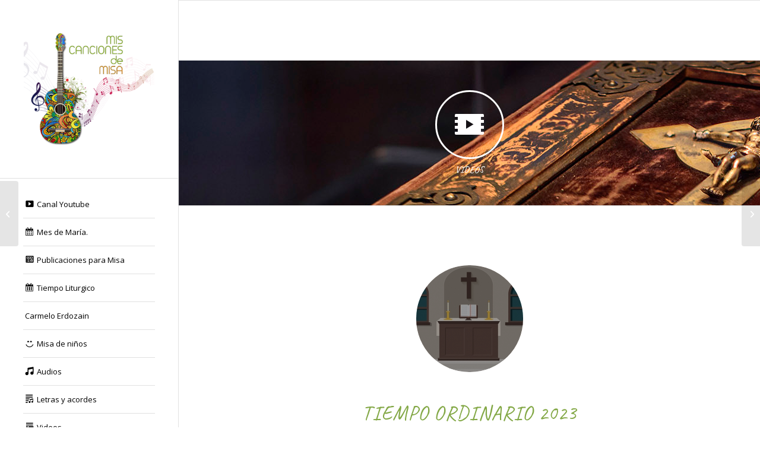

--- FILE ---
content_type: text/html; charset=UTF-8
request_url: https://www.miscancionesdemisa.com/videos-tiempo-ordinario-2023/
body_size: 160982
content:
<!DOCTYPE html>
<html lang="es" prefix="og: https://ogp.me/ns#" class="html_stretched responsive av-preloader-disabled  html_header_left html_header_sidebar html_logo_left html_menu_right html_slim html_disabled html_mobile_menu_phone html_header_searchicon html_content_align_center html_elegant-blog html_av-overlay-full html_av-submenu-noclone html_entry_id_11110 av-cookies-no-cookie-consent av-no-preview av-default-lightbox html_text_menu_active av-mobile-menu-switch-default">
<head>
<meta charset="UTF-8" />
<meta name="robots" content="index, follow" />


<!-- mobile setting -->
<meta name="viewport" content="width=device-width, initial-scale=1">

<!-- Scripts/CSS and wp_head hook -->

<!-- Open Graph Meta Tags generated by Blog2Social 873 - https://www.blog2social.com -->
<meta property="og:title" content="Videos. &quot;Tiempo ordinario&quot; 2023"/>
<meta property="og:description" content=""/>
<meta property="og:url" content="/videos-tiempo-ordinario-2023/"/>
<meta property="og:image" content="https://www.miscancionesdemisa.com/wp-content/uploads/2019/06/Imagenes-destacada-video-tiempo-ordinario.jpg"/>
<meta property="og:image:width" content="1500" />
<meta property="og:image:height" content="430" />
<meta property="og:image:type" content="image/jpeg" />
<meta property="og:type" content="article"/>
<meta property="og:article:published_time" content="2023-01-10 17:01:36"/>
<meta property="og:article:modified_time" content="2023-10-24 17:14:14"/>
<meta property="og:article:tag" content="2023"/>
<meta property="og:article:tag" content="videos"/>
<!-- Open Graph Meta Tags generated by Blog2Social 873 - https://www.blog2social.com -->

<!-- Twitter Card generated by Blog2Social 873 - https://www.blog2social.com -->
<meta name="twitter:card" content="summary">
<meta name="twitter:title" content="Videos. &quot;Tiempo ordinario&quot; 2023"/>
<meta name="twitter:description" content=""/>
<meta name="twitter:image" content="https://www.miscancionesdemisa.com/wp-content/uploads/2019/06/Imagenes-destacada-video-tiempo-ordinario.jpg"/>
<!-- Twitter Card generated by Blog2Social 873 - https://www.blog2social.com -->
<meta name="author" content="Mis canciones de misa"/>

<!-- Optimización para motores de búsqueda de Rank Math -  https://rankmath.com/ -->
<title>Videos. &quot;Tiempo ordinario&quot; 2023 - Mis canciones de misa</title>
<meta name="description" content="Videos para nuestra misa durante el Tiempo ordinario 2023"/>
<meta name="robots" content="follow, index, max-snippet:-1, max-video-preview:-1, max-image-preview:large"/>
<link rel="canonical" href="https://www.miscancionesdemisa.com/videos-tiempo-ordinario-2023/" />
<meta property="og:locale" content="es_ES" />
<meta property="og:type" content="article" />
<meta property="og:title" content="Videos. &quot;Tiempo ordinario&quot; 2023 - Mis canciones de misa" />
<meta property="og:description" content="Videos para nuestra misa durante el Tiempo ordinario 2023" />
<meta property="og:url" content="https://www.miscancionesdemisa.com/videos-tiempo-ordinario-2023/" />
<meta property="og:site_name" content="Mis canciones de misa" />
<meta property="article:author" content="https://www.facebook.com/eva.figueroafernandez.1" />
<meta property="article:tag" content="2023" />
<meta property="article:tag" content="videos" />
<meta property="article:section" content="Videos" />
<meta property="og:updated_time" content="2023-10-24T17:14:14+02:00" />
<meta property="og:image" content="https://www.miscancionesdemisa.com/wp-content/uploads/2019/06/Imagenes-destacada-video-tiempo-ordinario.jpg" />
<meta property="og:image:secure_url" content="https://www.miscancionesdemisa.com/wp-content/uploads/2019/06/Imagenes-destacada-video-tiempo-ordinario.jpg" />
<meta property="og:image:width" content="1500" />
<meta property="og:image:height" content="430" />
<meta property="og:image:alt" content="Videos. Tiempo ordinario 2023" />
<meta property="og:image:type" content="image/jpeg" />
<meta property="article:published_time" content="2023-01-10T17:01:36+01:00" />
<meta property="article:modified_time" content="2023-10-24T17:14:14+02:00" />
<meta name="twitter:card" content="summary_large_image" />
<meta name="twitter:title" content="Videos. &quot;Tiempo ordinario&quot; 2023 - Mis canciones de misa" />
<meta name="twitter:description" content="Videos para nuestra misa durante el Tiempo ordinario 2023" />
<meta name="twitter:image" content="https://www.miscancionesdemisa.com/wp-content/uploads/2019/06/Imagenes-destacada-video-tiempo-ordinario.jpg" />
<meta name="twitter:label1" content="Escrito por" />
<meta name="twitter:data1" content="Mis canciones de misa" />
<meta name="twitter:label2" content="Tiempo de lectura" />
<meta name="twitter:data2" content="15 minutos" />
<script type="application/ld+json" class="rank-math-schema">{"@context":"https://schema.org","@graph":[{"@type":["Person","Organization"],"@id":"https://www.miscancionesdemisa.com/#person","name":"Mis canciones de misa"},{"@type":"WebSite","@id":"https://www.miscancionesdemisa.com/#website","url":"https://www.miscancionesdemisa.com","name":"Mis canciones de misa","alternateName":"Canciones para misa","publisher":{"@id":"https://www.miscancionesdemisa.com/#person"},"inLanguage":"es"},{"@type":"ImageObject","@id":"https://www.miscancionesdemisa.com/wp-content/uploads/2019/06/Imagenes-destacada-video-tiempo-ordinario.jpg","url":"https://www.miscancionesdemisa.com/wp-content/uploads/2019/06/Imagenes-destacada-video-tiempo-ordinario.jpg","width":"1500","height":"430","inLanguage":"es"},{"@type":"WebPage","@id":"https://www.miscancionesdemisa.com/videos-tiempo-ordinario-2023/#webpage","url":"https://www.miscancionesdemisa.com/videos-tiempo-ordinario-2023/","name":"Videos. &quot;Tiempo ordinario&quot; 2023 - Mis canciones de misa","datePublished":"2023-01-10T17:01:36+01:00","dateModified":"2023-10-24T17:14:14+02:00","isPartOf":{"@id":"https://www.miscancionesdemisa.com/#website"},"primaryImageOfPage":{"@id":"https://www.miscancionesdemisa.com/wp-content/uploads/2019/06/Imagenes-destacada-video-tiempo-ordinario.jpg"},"inLanguage":"es"},{"@type":"Person","@id":"https://www.miscancionesdemisa.com/author/musica_y_religion1968/","name":"Mis canciones de misa","url":"https://www.miscancionesdemisa.com/author/musica_y_religion1968/","image":{"@type":"ImageObject","@id":"https://secure.gravatar.com/avatar/f6f042223bb588902cea125381b82fc66303c587d963b9c5aa1f883a33ab0a9e?s=96&amp;d=mm&amp;r=g","url":"https://secure.gravatar.com/avatar/f6f042223bb588902cea125381b82fc66303c587d963b9c5aa1f883a33ab0a9e?s=96&amp;d=mm&amp;r=g","caption":"Mis canciones de misa","inLanguage":"es"},"sameAs":["https://www.facebook.com/eva.figueroafernandez.1","https://www.youtube.com/channel/UCQm324xCGrJw_e38YUhgrOg"]},{"@type":"BlogPosting","headline":"Videos. &quot;Tiempo ordinario&quot; 2023 - Mis canciones de misa","keywords":"Videos. Tiempo ordinario 2023","datePublished":"2023-01-10T17:01:36+01:00","dateModified":"2023-10-24T17:14:14+02:00","articleSection":"2023, Videos","author":{"@id":"https://www.miscancionesdemisa.com/author/musica_y_religion1968/","name":"Mis canciones de misa"},"publisher":{"@id":"https://www.miscancionesdemisa.com/#person"},"description":"Videos para nuestra misa durante el Tiempo ordinario 2023","name":"Videos. &quot;Tiempo ordinario&quot; 2023 - Mis canciones de misa","@id":"https://www.miscancionesdemisa.com/videos-tiempo-ordinario-2023/#richSnippet","isPartOf":{"@id":"https://www.miscancionesdemisa.com/videos-tiempo-ordinario-2023/#webpage"},"image":{"@id":"https://www.miscancionesdemisa.com/wp-content/uploads/2019/06/Imagenes-destacada-video-tiempo-ordinario.jpg"},"inLanguage":"es","mainEntityOfPage":{"@id":"https://www.miscancionesdemisa.com/videos-tiempo-ordinario-2023/#webpage"}}]}</script>
<!-- /Plugin Rank Math WordPress SEO -->

<link rel='dns-prefetch' href='//fonts.googleapis.com' />
<link rel="alternate" type="application/rss+xml" title="Mis canciones de misa &raquo; Feed" href="https://www.miscancionesdemisa.com/feed/" />
<link rel="alternate" type="application/rss+xml" title="Mis canciones de misa &raquo; Feed de los comentarios" href="https://www.miscancionesdemisa.com/comments/feed/" />
<link rel="alternate" type="application/rss+xml" title="Mis canciones de misa &raquo; Comentario Videos. «Tiempo ordinario» 2023 del feed" href="https://www.miscancionesdemisa.com/videos-tiempo-ordinario-2023/feed/" />
<link rel="alternate" title="oEmbed (JSON)" type="application/json+oembed" href="https://www.miscancionesdemisa.com/wp-json/oembed/1.0/embed?url=https%3A%2F%2Fwww.miscancionesdemisa.com%2Fvideos-tiempo-ordinario-2023%2F" />
<link rel="alternate" title="oEmbed (XML)" type="text/xml+oembed" href="https://www.miscancionesdemisa.com/wp-json/oembed/1.0/embed?url=https%3A%2F%2Fwww.miscancionesdemisa.com%2Fvideos-tiempo-ordinario-2023%2F&#038;format=xml" />

<!-- google webfont font replacement -->

			<script type='text/javascript'>

				(function() {

					/*	check if webfonts are disabled by user setting via cookie - or user must opt in.	*/
					var html = document.getElementsByTagName('html')[0];
					var cookie_check = html.className.indexOf('av-cookies-needs-opt-in') >= 0 || html.className.indexOf('av-cookies-can-opt-out') >= 0;
					var allow_continue = true;
					var silent_accept_cookie = html.className.indexOf('av-cookies-user-silent-accept') >= 0;

					if( cookie_check && ! silent_accept_cookie )
					{
						if( ! document.cookie.match(/aviaCookieConsent/) || html.className.indexOf('av-cookies-session-refused') >= 0 )
						{
							allow_continue = false;
						}
						else
						{
							if( ! document.cookie.match(/aviaPrivacyRefuseCookiesHideBar/) )
							{
								allow_continue = false;
							}
							else if( ! document.cookie.match(/aviaPrivacyEssentialCookiesEnabled/) )
							{
								allow_continue = false;
							}
							else if( document.cookie.match(/aviaPrivacyGoogleWebfontsDisabled/) )
							{
								allow_continue = false;
							}
						}
					}

					if( allow_continue )
					{
						var f = document.createElement('link');

						f.type 	= 'text/css';
						f.rel 	= 'stylesheet';
						f.href 	= 'https://fonts.googleapis.com/css?family=Caveat:400,700%7COpen+Sans:400,600&display=auto';
						f.id 	= 'avia-google-webfont';

						document.getElementsByTagName('head')[0].appendChild(f);
					}
				})();

			</script>
			<style id='wp-img-auto-sizes-contain-inline-css' type='text/css'>
img:is([sizes=auto i],[sizes^="auto," i]){contain-intrinsic-size:3000px 1500px}
/*# sourceURL=wp-img-auto-sizes-contain-inline-css */
</style>
<link rel='stylesheet' id='mec-select2-style-css' href='https://www.miscancionesdemisa.com/wp-content/plugins/modern-events-calendar/assets/packages/select2/select2.min.css?ver=7.28.0' type='text/css' media='all' />
<link rel='stylesheet' id='mec-font-icons-css' href='https://www.miscancionesdemisa.com/wp-content/plugins/modern-events-calendar/assets/css/iconfonts.css?ver=7.28.0' type='text/css' media='all' />
<link rel='stylesheet' id='mec-frontend-style-css' href='https://www.miscancionesdemisa.com/wp-content/plugins/modern-events-calendar/assets/css/frontend.min.css?ver=7.28.0' type='text/css' media='all' />
<link rel='stylesheet' id='mec-tooltip-style-css' href='https://www.miscancionesdemisa.com/wp-content/plugins/modern-events-calendar/assets/packages/tooltip/tooltip.css?ver=7.28.0' type='text/css' media='all' />
<link rel='stylesheet' id='mec-tooltip-shadow-style-css' href='https://www.miscancionesdemisa.com/wp-content/plugins/modern-events-calendar/assets/packages/tooltip/tooltipster-sideTip-shadow.min.css?ver=7.28.0' type='text/css' media='all' />
<link rel='stylesheet' id='featherlight-css' href='https://www.miscancionesdemisa.com/wp-content/plugins/modern-events-calendar/assets/packages/featherlight/featherlight.css?ver=7.28.0' type='text/css' media='all' />
<link rel='stylesheet' id='mec-custom-google-font-css' href='https://fonts.googleapis.com/css?family=Caveat%3Aregular%2C+700%2C+%7C&#038;subset=latin%2Clatin-ext&#038;ver=7.28.0' type='text/css' media='all' />
<link rel='stylesheet' id='mec-lity-style-css' href='https://www.miscancionesdemisa.com/wp-content/plugins/modern-events-calendar/assets/packages/lity/lity.min.css?ver=7.28.0' type='text/css' media='all' />
<link rel='stylesheet' id='mec-general-calendar-style-css' href='https://www.miscancionesdemisa.com/wp-content/plugins/modern-events-calendar/assets/css/mec-general-calendar.css?ver=7.28.0' type='text/css' media='all' />
<link rel='stylesheet' id='dashicons-css' href='https://www.miscancionesdemisa.com/wp-includes/css/dashicons.min.css?ver=6.9' type='text/css' media='all' />
<link rel='stylesheet' id='menu-icons-extra-css' href='https://www.miscancionesdemisa.com/wp-content/plugins/menu-icons/css/extra.min.css?ver=0.13.20' type='text/css' media='all' />
<style id='wp-emoji-styles-inline-css' type='text/css'>

	img.wp-smiley, img.emoji {
		display: inline !important;
		border: none !important;
		box-shadow: none !important;
		height: 1em !important;
		width: 1em !important;
		margin: 0 0.07em !important;
		vertical-align: -0.1em !important;
		background: none !important;
		padding: 0 !important;
	}
/*# sourceURL=wp-emoji-styles-inline-css */
</style>
<style id='wp-block-library-inline-css' type='text/css'>
:root{--wp-block-synced-color:#7a00df;--wp-block-synced-color--rgb:122,0,223;--wp-bound-block-color:var(--wp-block-synced-color);--wp-editor-canvas-background:#ddd;--wp-admin-theme-color:#007cba;--wp-admin-theme-color--rgb:0,124,186;--wp-admin-theme-color-darker-10:#006ba1;--wp-admin-theme-color-darker-10--rgb:0,107,160.5;--wp-admin-theme-color-darker-20:#005a87;--wp-admin-theme-color-darker-20--rgb:0,90,135;--wp-admin-border-width-focus:2px}@media (min-resolution:192dpi){:root{--wp-admin-border-width-focus:1.5px}}.wp-element-button{cursor:pointer}:root .has-very-light-gray-background-color{background-color:#eee}:root .has-very-dark-gray-background-color{background-color:#313131}:root .has-very-light-gray-color{color:#eee}:root .has-very-dark-gray-color{color:#313131}:root .has-vivid-green-cyan-to-vivid-cyan-blue-gradient-background{background:linear-gradient(135deg,#00d084,#0693e3)}:root .has-purple-crush-gradient-background{background:linear-gradient(135deg,#34e2e4,#4721fb 50%,#ab1dfe)}:root .has-hazy-dawn-gradient-background{background:linear-gradient(135deg,#faaca8,#dad0ec)}:root .has-subdued-olive-gradient-background{background:linear-gradient(135deg,#fafae1,#67a671)}:root .has-atomic-cream-gradient-background{background:linear-gradient(135deg,#fdd79a,#004a59)}:root .has-nightshade-gradient-background{background:linear-gradient(135deg,#330968,#31cdcf)}:root .has-midnight-gradient-background{background:linear-gradient(135deg,#020381,#2874fc)}:root{--wp--preset--font-size--normal:16px;--wp--preset--font-size--huge:42px}.has-regular-font-size{font-size:1em}.has-larger-font-size{font-size:2.625em}.has-normal-font-size{font-size:var(--wp--preset--font-size--normal)}.has-huge-font-size{font-size:var(--wp--preset--font-size--huge)}.has-text-align-center{text-align:center}.has-text-align-left{text-align:left}.has-text-align-right{text-align:right}.has-fit-text{white-space:nowrap!important}#end-resizable-editor-section{display:none}.aligncenter{clear:both}.items-justified-left{justify-content:flex-start}.items-justified-center{justify-content:center}.items-justified-right{justify-content:flex-end}.items-justified-space-between{justify-content:space-between}.screen-reader-text{border:0;clip-path:inset(50%);height:1px;margin:-1px;overflow:hidden;padding:0;position:absolute;width:1px;word-wrap:normal!important}.screen-reader-text:focus{background-color:#ddd;clip-path:none;color:#444;display:block;font-size:1em;height:auto;left:5px;line-height:normal;padding:15px 23px 14px;text-decoration:none;top:5px;width:auto;z-index:100000}html :where(.has-border-color){border-style:solid}html :where([style*=border-top-color]){border-top-style:solid}html :where([style*=border-right-color]){border-right-style:solid}html :where([style*=border-bottom-color]){border-bottom-style:solid}html :where([style*=border-left-color]){border-left-style:solid}html :where([style*=border-width]){border-style:solid}html :where([style*=border-top-width]){border-top-style:solid}html :where([style*=border-right-width]){border-right-style:solid}html :where([style*=border-bottom-width]){border-bottom-style:solid}html :where([style*=border-left-width]){border-left-style:solid}html :where(img[class*=wp-image-]){height:auto;max-width:100%}:where(figure){margin:0 0 1em}html :where(.is-position-sticky){--wp-admin--admin-bar--position-offset:var(--wp-admin--admin-bar--height,0px)}@media screen and (max-width:600px){html :where(.is-position-sticky){--wp-admin--admin-bar--position-offset:0px}}

/*# sourceURL=wp-block-library-inline-css */
</style><style id='global-styles-inline-css' type='text/css'>
:root{--wp--preset--aspect-ratio--square: 1;--wp--preset--aspect-ratio--4-3: 4/3;--wp--preset--aspect-ratio--3-4: 3/4;--wp--preset--aspect-ratio--3-2: 3/2;--wp--preset--aspect-ratio--2-3: 2/3;--wp--preset--aspect-ratio--16-9: 16/9;--wp--preset--aspect-ratio--9-16: 9/16;--wp--preset--color--black: #000000;--wp--preset--color--cyan-bluish-gray: #abb8c3;--wp--preset--color--white: #ffffff;--wp--preset--color--pale-pink: #f78da7;--wp--preset--color--vivid-red: #cf2e2e;--wp--preset--color--luminous-vivid-orange: #ff6900;--wp--preset--color--luminous-vivid-amber: #fcb900;--wp--preset--color--light-green-cyan: #7bdcb5;--wp--preset--color--vivid-green-cyan: #00d084;--wp--preset--color--pale-cyan-blue: #8ed1fc;--wp--preset--color--vivid-cyan-blue: #0693e3;--wp--preset--color--vivid-purple: #9b51e0;--wp--preset--color--metallic-red: #b02b2c;--wp--preset--color--maximum-yellow-red: #edae44;--wp--preset--color--yellow-sun: #eeee22;--wp--preset--color--palm-leaf: #83a846;--wp--preset--color--aero: #7bb0e7;--wp--preset--color--old-lavender: #745f7e;--wp--preset--color--steel-teal: #5f8789;--wp--preset--color--raspberry-pink: #d65799;--wp--preset--color--medium-turquoise: #4ecac2;--wp--preset--gradient--vivid-cyan-blue-to-vivid-purple: linear-gradient(135deg,rgb(6,147,227) 0%,rgb(155,81,224) 100%);--wp--preset--gradient--light-green-cyan-to-vivid-green-cyan: linear-gradient(135deg,rgb(122,220,180) 0%,rgb(0,208,130) 100%);--wp--preset--gradient--luminous-vivid-amber-to-luminous-vivid-orange: linear-gradient(135deg,rgb(252,185,0) 0%,rgb(255,105,0) 100%);--wp--preset--gradient--luminous-vivid-orange-to-vivid-red: linear-gradient(135deg,rgb(255,105,0) 0%,rgb(207,46,46) 100%);--wp--preset--gradient--very-light-gray-to-cyan-bluish-gray: linear-gradient(135deg,rgb(238,238,238) 0%,rgb(169,184,195) 100%);--wp--preset--gradient--cool-to-warm-spectrum: linear-gradient(135deg,rgb(74,234,220) 0%,rgb(151,120,209) 20%,rgb(207,42,186) 40%,rgb(238,44,130) 60%,rgb(251,105,98) 80%,rgb(254,248,76) 100%);--wp--preset--gradient--blush-light-purple: linear-gradient(135deg,rgb(255,206,236) 0%,rgb(152,150,240) 100%);--wp--preset--gradient--blush-bordeaux: linear-gradient(135deg,rgb(254,205,165) 0%,rgb(254,45,45) 50%,rgb(107,0,62) 100%);--wp--preset--gradient--luminous-dusk: linear-gradient(135deg,rgb(255,203,112) 0%,rgb(199,81,192) 50%,rgb(65,88,208) 100%);--wp--preset--gradient--pale-ocean: linear-gradient(135deg,rgb(255,245,203) 0%,rgb(182,227,212) 50%,rgb(51,167,181) 100%);--wp--preset--gradient--electric-grass: linear-gradient(135deg,rgb(202,248,128) 0%,rgb(113,206,126) 100%);--wp--preset--gradient--midnight: linear-gradient(135deg,rgb(2,3,129) 0%,rgb(40,116,252) 100%);--wp--preset--font-size--small: 1rem;--wp--preset--font-size--medium: 1.125rem;--wp--preset--font-size--large: 1.75rem;--wp--preset--font-size--x-large: clamp(1.75rem, 3vw, 2.25rem);--wp--preset--spacing--20: 0.44rem;--wp--preset--spacing--30: 0.67rem;--wp--preset--spacing--40: 1rem;--wp--preset--spacing--50: 1.5rem;--wp--preset--spacing--60: 2.25rem;--wp--preset--spacing--70: 3.38rem;--wp--preset--spacing--80: 5.06rem;--wp--preset--shadow--natural: 6px 6px 9px rgba(0, 0, 0, 0.2);--wp--preset--shadow--deep: 12px 12px 50px rgba(0, 0, 0, 0.4);--wp--preset--shadow--sharp: 6px 6px 0px rgba(0, 0, 0, 0.2);--wp--preset--shadow--outlined: 6px 6px 0px -3px rgb(255, 255, 255), 6px 6px rgb(0, 0, 0);--wp--preset--shadow--crisp: 6px 6px 0px rgb(0, 0, 0);}:root { --wp--style--global--content-size: 800px;--wp--style--global--wide-size: 1130px; }:where(body) { margin: 0; }.wp-site-blocks > .alignleft { float: left; margin-right: 2em; }.wp-site-blocks > .alignright { float: right; margin-left: 2em; }.wp-site-blocks > .aligncenter { justify-content: center; margin-left: auto; margin-right: auto; }:where(.is-layout-flex){gap: 0.5em;}:where(.is-layout-grid){gap: 0.5em;}.is-layout-flow > .alignleft{float: left;margin-inline-start: 0;margin-inline-end: 2em;}.is-layout-flow > .alignright{float: right;margin-inline-start: 2em;margin-inline-end: 0;}.is-layout-flow > .aligncenter{margin-left: auto !important;margin-right: auto !important;}.is-layout-constrained > .alignleft{float: left;margin-inline-start: 0;margin-inline-end: 2em;}.is-layout-constrained > .alignright{float: right;margin-inline-start: 2em;margin-inline-end: 0;}.is-layout-constrained > .aligncenter{margin-left: auto !important;margin-right: auto !important;}.is-layout-constrained > :where(:not(.alignleft):not(.alignright):not(.alignfull)){max-width: var(--wp--style--global--content-size);margin-left: auto !important;margin-right: auto !important;}.is-layout-constrained > .alignwide{max-width: var(--wp--style--global--wide-size);}body .is-layout-flex{display: flex;}.is-layout-flex{flex-wrap: wrap;align-items: center;}.is-layout-flex > :is(*, div){margin: 0;}body .is-layout-grid{display: grid;}.is-layout-grid > :is(*, div){margin: 0;}body{padding-top: 0px;padding-right: 0px;padding-bottom: 0px;padding-left: 0px;}a:where(:not(.wp-element-button)){text-decoration: underline;}:root :where(.wp-element-button, .wp-block-button__link){background-color: #32373c;border-width: 0;color: #fff;font-family: inherit;font-size: inherit;font-style: inherit;font-weight: inherit;letter-spacing: inherit;line-height: inherit;padding-top: calc(0.667em + 2px);padding-right: calc(1.333em + 2px);padding-bottom: calc(0.667em + 2px);padding-left: calc(1.333em + 2px);text-decoration: none;text-transform: inherit;}.has-black-color{color: var(--wp--preset--color--black) !important;}.has-cyan-bluish-gray-color{color: var(--wp--preset--color--cyan-bluish-gray) !important;}.has-white-color{color: var(--wp--preset--color--white) !important;}.has-pale-pink-color{color: var(--wp--preset--color--pale-pink) !important;}.has-vivid-red-color{color: var(--wp--preset--color--vivid-red) !important;}.has-luminous-vivid-orange-color{color: var(--wp--preset--color--luminous-vivid-orange) !important;}.has-luminous-vivid-amber-color{color: var(--wp--preset--color--luminous-vivid-amber) !important;}.has-light-green-cyan-color{color: var(--wp--preset--color--light-green-cyan) !important;}.has-vivid-green-cyan-color{color: var(--wp--preset--color--vivid-green-cyan) !important;}.has-pale-cyan-blue-color{color: var(--wp--preset--color--pale-cyan-blue) !important;}.has-vivid-cyan-blue-color{color: var(--wp--preset--color--vivid-cyan-blue) !important;}.has-vivid-purple-color{color: var(--wp--preset--color--vivid-purple) !important;}.has-metallic-red-color{color: var(--wp--preset--color--metallic-red) !important;}.has-maximum-yellow-red-color{color: var(--wp--preset--color--maximum-yellow-red) !important;}.has-yellow-sun-color{color: var(--wp--preset--color--yellow-sun) !important;}.has-palm-leaf-color{color: var(--wp--preset--color--palm-leaf) !important;}.has-aero-color{color: var(--wp--preset--color--aero) !important;}.has-old-lavender-color{color: var(--wp--preset--color--old-lavender) !important;}.has-steel-teal-color{color: var(--wp--preset--color--steel-teal) !important;}.has-raspberry-pink-color{color: var(--wp--preset--color--raspberry-pink) !important;}.has-medium-turquoise-color{color: var(--wp--preset--color--medium-turquoise) !important;}.has-black-background-color{background-color: var(--wp--preset--color--black) !important;}.has-cyan-bluish-gray-background-color{background-color: var(--wp--preset--color--cyan-bluish-gray) !important;}.has-white-background-color{background-color: var(--wp--preset--color--white) !important;}.has-pale-pink-background-color{background-color: var(--wp--preset--color--pale-pink) !important;}.has-vivid-red-background-color{background-color: var(--wp--preset--color--vivid-red) !important;}.has-luminous-vivid-orange-background-color{background-color: var(--wp--preset--color--luminous-vivid-orange) !important;}.has-luminous-vivid-amber-background-color{background-color: var(--wp--preset--color--luminous-vivid-amber) !important;}.has-light-green-cyan-background-color{background-color: var(--wp--preset--color--light-green-cyan) !important;}.has-vivid-green-cyan-background-color{background-color: var(--wp--preset--color--vivid-green-cyan) !important;}.has-pale-cyan-blue-background-color{background-color: var(--wp--preset--color--pale-cyan-blue) !important;}.has-vivid-cyan-blue-background-color{background-color: var(--wp--preset--color--vivid-cyan-blue) !important;}.has-vivid-purple-background-color{background-color: var(--wp--preset--color--vivid-purple) !important;}.has-metallic-red-background-color{background-color: var(--wp--preset--color--metallic-red) !important;}.has-maximum-yellow-red-background-color{background-color: var(--wp--preset--color--maximum-yellow-red) !important;}.has-yellow-sun-background-color{background-color: var(--wp--preset--color--yellow-sun) !important;}.has-palm-leaf-background-color{background-color: var(--wp--preset--color--palm-leaf) !important;}.has-aero-background-color{background-color: var(--wp--preset--color--aero) !important;}.has-old-lavender-background-color{background-color: var(--wp--preset--color--old-lavender) !important;}.has-steel-teal-background-color{background-color: var(--wp--preset--color--steel-teal) !important;}.has-raspberry-pink-background-color{background-color: var(--wp--preset--color--raspberry-pink) !important;}.has-medium-turquoise-background-color{background-color: var(--wp--preset--color--medium-turquoise) !important;}.has-black-border-color{border-color: var(--wp--preset--color--black) !important;}.has-cyan-bluish-gray-border-color{border-color: var(--wp--preset--color--cyan-bluish-gray) !important;}.has-white-border-color{border-color: var(--wp--preset--color--white) !important;}.has-pale-pink-border-color{border-color: var(--wp--preset--color--pale-pink) !important;}.has-vivid-red-border-color{border-color: var(--wp--preset--color--vivid-red) !important;}.has-luminous-vivid-orange-border-color{border-color: var(--wp--preset--color--luminous-vivid-orange) !important;}.has-luminous-vivid-amber-border-color{border-color: var(--wp--preset--color--luminous-vivid-amber) !important;}.has-light-green-cyan-border-color{border-color: var(--wp--preset--color--light-green-cyan) !important;}.has-vivid-green-cyan-border-color{border-color: var(--wp--preset--color--vivid-green-cyan) !important;}.has-pale-cyan-blue-border-color{border-color: var(--wp--preset--color--pale-cyan-blue) !important;}.has-vivid-cyan-blue-border-color{border-color: var(--wp--preset--color--vivid-cyan-blue) !important;}.has-vivid-purple-border-color{border-color: var(--wp--preset--color--vivid-purple) !important;}.has-metallic-red-border-color{border-color: var(--wp--preset--color--metallic-red) !important;}.has-maximum-yellow-red-border-color{border-color: var(--wp--preset--color--maximum-yellow-red) !important;}.has-yellow-sun-border-color{border-color: var(--wp--preset--color--yellow-sun) !important;}.has-palm-leaf-border-color{border-color: var(--wp--preset--color--palm-leaf) !important;}.has-aero-border-color{border-color: var(--wp--preset--color--aero) !important;}.has-old-lavender-border-color{border-color: var(--wp--preset--color--old-lavender) !important;}.has-steel-teal-border-color{border-color: var(--wp--preset--color--steel-teal) !important;}.has-raspberry-pink-border-color{border-color: var(--wp--preset--color--raspberry-pink) !important;}.has-medium-turquoise-border-color{border-color: var(--wp--preset--color--medium-turquoise) !important;}.has-vivid-cyan-blue-to-vivid-purple-gradient-background{background: var(--wp--preset--gradient--vivid-cyan-blue-to-vivid-purple) !important;}.has-light-green-cyan-to-vivid-green-cyan-gradient-background{background: var(--wp--preset--gradient--light-green-cyan-to-vivid-green-cyan) !important;}.has-luminous-vivid-amber-to-luminous-vivid-orange-gradient-background{background: var(--wp--preset--gradient--luminous-vivid-amber-to-luminous-vivid-orange) !important;}.has-luminous-vivid-orange-to-vivid-red-gradient-background{background: var(--wp--preset--gradient--luminous-vivid-orange-to-vivid-red) !important;}.has-very-light-gray-to-cyan-bluish-gray-gradient-background{background: var(--wp--preset--gradient--very-light-gray-to-cyan-bluish-gray) !important;}.has-cool-to-warm-spectrum-gradient-background{background: var(--wp--preset--gradient--cool-to-warm-spectrum) !important;}.has-blush-light-purple-gradient-background{background: var(--wp--preset--gradient--blush-light-purple) !important;}.has-blush-bordeaux-gradient-background{background: var(--wp--preset--gradient--blush-bordeaux) !important;}.has-luminous-dusk-gradient-background{background: var(--wp--preset--gradient--luminous-dusk) !important;}.has-pale-ocean-gradient-background{background: var(--wp--preset--gradient--pale-ocean) !important;}.has-electric-grass-gradient-background{background: var(--wp--preset--gradient--electric-grass) !important;}.has-midnight-gradient-background{background: var(--wp--preset--gradient--midnight) !important;}.has-small-font-size{font-size: var(--wp--preset--font-size--small) !important;}.has-medium-font-size{font-size: var(--wp--preset--font-size--medium) !important;}.has-large-font-size{font-size: var(--wp--preset--font-size--large) !important;}.has-x-large-font-size{font-size: var(--wp--preset--font-size--x-large) !important;}
/*# sourceURL=global-styles-inline-css */
</style>

<link rel='stylesheet' id='email-subscribers-css' href='https://www.miscancionesdemisa.com/wp-content/plugins/email-subscribers/lite/public/css/email-subscribers-public.css?ver=5.9.14' type='text/css' media='all' />
<link rel='stylesheet' id='__EPYT__style-css' href='https://www.miscancionesdemisa.com/wp-content/plugins/youtube-embed-plus/styles/ytprefs.min.css?ver=14.2.4' type='text/css' media='all' />
<style id='__EPYT__style-inline-css' type='text/css'>

                .epyt-gallery-thumb {
                        width: 33.333%;
                }
                
/*# sourceURL=__EPYT__style-inline-css */
</style>
<link rel='stylesheet' id='avia-merged-styles-css' href='https://www.miscancionesdemisa.com/wp-content/uploads/dynamic_avia/avia-merged-styles-1bd8caf826f62c0819173044fb4c289b---696e5a5db5ddb.css' type='text/css' media='all' />
<link rel='stylesheet' id='avia-single-post-11110-css' href='https://www.miscancionesdemisa.com/wp-content/uploads/dynamic_avia/avia_posts_css/post-11110.css?ver=ver-1768932859' type='text/css' media='all' />
<script type="text/javascript" src="https://www.miscancionesdemisa.com/wp-includes/js/jquery/jquery.min.js?ver=3.7.1" id="jquery-core-js"></script>
<script type="text/javascript" src="https://www.miscancionesdemisa.com/wp-includes/js/jquery/jquery-migrate.min.js?ver=3.4.1" id="jquery-migrate-js"></script>
<script type="text/javascript" id="__ytprefs__-js-extra">
/* <![CDATA[ */
var _EPYT_ = {"ajaxurl":"https://www.miscancionesdemisa.com/wp-admin/admin-ajax.php","security":"0226eadcd7","gallery_scrolloffset":"20","eppathtoscripts":"https://www.miscancionesdemisa.com/wp-content/plugins/youtube-embed-plus/scripts/","eppath":"https://www.miscancionesdemisa.com/wp-content/plugins/youtube-embed-plus/","epresponsiveselector":"[\"iframe.__youtube_prefs__\",\"iframe[src*='youtube.com']\",\"iframe[src*='youtube-nocookie.com']\",\"iframe[data-ep-src*='youtube.com']\",\"iframe[data-ep-src*='youtube-nocookie.com']\",\"iframe[data-ep-gallerysrc*='youtube.com']\"]","epdovol":"1","version":"14.2.4","evselector":"iframe.__youtube_prefs__[src], iframe[src*=\"youtube.com/embed/\"], iframe[src*=\"youtube-nocookie.com/embed/\"]","ajax_compat":"","maxres_facade":"eager","ytapi_load":"light","pause_others":"","stopMobileBuffer":"1","facade_mode":"","not_live_on_channel":""};
//# sourceURL=__ytprefs__-js-extra
/* ]]> */
</script>
<script type="text/javascript" src="https://www.miscancionesdemisa.com/wp-content/plugins/youtube-embed-plus/scripts/ytprefs.min.js?ver=14.2.4" id="__ytprefs__-js"></script>
<script type="text/javascript" src="https://www.miscancionesdemisa.com/wp-content/uploads/dynamic_avia/avia-head-scripts-4eef96767e7ec578c4dcc5eae96076c2---696e5a5dcc232.js" id="avia-head-scripts-js"></script>
<link rel="https://api.w.org/" href="https://www.miscancionesdemisa.com/wp-json/" /><link rel="alternate" title="JSON" type="application/json" href="https://www.miscancionesdemisa.com/wp-json/wp/v2/posts/11110" /><link rel="EditURI" type="application/rsd+xml" title="RSD" href="https://www.miscancionesdemisa.com/xmlrpc.php?rsd" />
<meta name="generator" content="WordPress 6.9" />
<link rel='shortlink' href='https://www.miscancionesdemisa.com/?p=11110' />

<link rel="icon" href="https://www.miscancionesdemisa.com/wp-content/uploads/2019/03/logo-CANCIONES-DE-MISA-version-sin-notas-500px-300x300.png" type="image/png">
<!--[if lt IE 9]><script src="https://www.miscancionesdemisa.com/wp-content/themes/enfold/js/html5shiv.js"></script><![endif]--><link rel="profile" href="https://gmpg.org/xfn/11" />
<link rel="alternate" type="application/rss+xml" title="Mis canciones de misa RSS2 Feed" href="https://www.miscancionesdemisa.com/feed/" />
<link rel="pingback" href="https://www.miscancionesdemisa.com/xmlrpc.php" />
<style type="text/css">.recentcomments a{display:inline !important;padding:0 !important;margin:0 !important;}</style>
<!-- To speed up the rendering and to display the site as fast as possible to the user we include some styles and scripts for above the fold content inline -->
<script type="text/javascript">'use strict';var avia_is_mobile=!1;if(/Android|webOS|iPhone|iPad|iPod|BlackBerry|IEMobile|Opera Mini/i.test(navigator.userAgent)&&'ontouchstart' in document.documentElement){avia_is_mobile=!0;document.documentElement.className+=' avia_mobile '}
else{document.documentElement.className+=' avia_desktop '};document.documentElement.className+=' js_active ';(function(){var e=['-webkit-','-moz-','-ms-',''],n='',o=!1,a=!1;for(var t in e){if(e[t]+'transform' in document.documentElement.style){o=!0;n=e[t]+'transform'};if(e[t]+'perspective' in document.documentElement.style){a=!0}};if(o){document.documentElement.className+=' avia_transform '};if(a){document.documentElement.className+=' avia_transform3d '};if(typeof document.getElementsByClassName=='function'&&typeof document.documentElement.getBoundingClientRect=='function'&&avia_is_mobile==!1){if(n&&window.innerHeight>0){setTimeout(function(){var e=0,o={},a=0,t=document.getElementsByClassName('av-parallax'),i=window.pageYOffset||document.documentElement.scrollTop;for(e=0;e<t.length;e++){t[e].style.top='0px';o=t[e].getBoundingClientRect();a=Math.ceil((window.innerHeight+i-o.top)*0.3);t[e].style[n]='translate(0px, '+a+'px)';t[e].style.top='auto';t[e].className+=' enabled-parallax '}},50)}}})();</script><style type="text/css">
		@font-face {font-family: 'entypo-fontello-enfold'; font-weight: normal; font-style: normal; font-display: auto;
		src: url('https://www.miscancionesdemisa.com/wp-content/themes/enfold/config-templatebuilder/avia-template-builder/assets/fonts/entypo-fontello-enfold/entypo-fontello-enfold.woff2') format('woff2'),
		url('https://www.miscancionesdemisa.com/wp-content/themes/enfold/config-templatebuilder/avia-template-builder/assets/fonts/entypo-fontello-enfold/entypo-fontello-enfold.woff') format('woff'),
		url('https://www.miscancionesdemisa.com/wp-content/themes/enfold/config-templatebuilder/avia-template-builder/assets/fonts/entypo-fontello-enfold/entypo-fontello-enfold.ttf') format('truetype'),
		url('https://www.miscancionesdemisa.com/wp-content/themes/enfold/config-templatebuilder/avia-template-builder/assets/fonts/entypo-fontello-enfold/entypo-fontello-enfold.svg#entypo-fontello-enfold') format('svg'),
		url('https://www.miscancionesdemisa.com/wp-content/themes/enfold/config-templatebuilder/avia-template-builder/assets/fonts/entypo-fontello-enfold/entypo-fontello-enfold.eot'),
		url('https://www.miscancionesdemisa.com/wp-content/themes/enfold/config-templatebuilder/avia-template-builder/assets/fonts/entypo-fontello-enfold/entypo-fontello-enfold.eot?#iefix') format('embedded-opentype');
		}

		#top .avia-font-entypo-fontello-enfold, body .avia-font-entypo-fontello-enfold, html body [data-av_iconfont='entypo-fontello-enfold']:before{ font-family: 'entypo-fontello-enfold'; }
		
		@font-face {font-family: 'entypo-fontello'; font-weight: normal; font-style: normal; font-display: auto;
		src: url('https://www.miscancionesdemisa.com/wp-content/themes/enfold/config-templatebuilder/avia-template-builder/assets/fonts/entypo-fontello/entypo-fontello.woff2') format('woff2'),
		url('https://www.miscancionesdemisa.com/wp-content/themes/enfold/config-templatebuilder/avia-template-builder/assets/fonts/entypo-fontello/entypo-fontello.woff') format('woff'),
		url('https://www.miscancionesdemisa.com/wp-content/themes/enfold/config-templatebuilder/avia-template-builder/assets/fonts/entypo-fontello/entypo-fontello.ttf') format('truetype'),
		url('https://www.miscancionesdemisa.com/wp-content/themes/enfold/config-templatebuilder/avia-template-builder/assets/fonts/entypo-fontello/entypo-fontello.svg#entypo-fontello') format('svg'),
		url('https://www.miscancionesdemisa.com/wp-content/themes/enfold/config-templatebuilder/avia-template-builder/assets/fonts/entypo-fontello/entypo-fontello.eot'),
		url('https://www.miscancionesdemisa.com/wp-content/themes/enfold/config-templatebuilder/avia-template-builder/assets/fonts/entypo-fontello/entypo-fontello.eot?#iefix') format('embedded-opentype');
		}

		#top .avia-font-entypo-fontello, body .avia-font-entypo-fontello, html body [data-av_iconfont='entypo-fontello']:before{ font-family: 'entypo-fontello'; }
		
		@font-face {font-family: 'fontello'; font-weight: normal; font-style: normal; font-display: auto;
		src: url('https://www.miscancionesdemisa.com/wp-content/uploads/avia_fonts/fontello/fontello.woff2') format('woff2'),
		url('https://www.miscancionesdemisa.com/wp-content/uploads/avia_fonts/fontello/fontello.woff') format('woff'),
		url('https://www.miscancionesdemisa.com/wp-content/uploads/avia_fonts/fontello/fontello.ttf') format('truetype'),
		url('https://www.miscancionesdemisa.com/wp-content/uploads/avia_fonts/fontello/fontello.svg#fontello') format('svg'),
		url('https://www.miscancionesdemisa.com/wp-content/uploads/avia_fonts/fontello/fontello.eot'),
		url('https://www.miscancionesdemisa.com/wp-content/uploads/avia_fonts/fontello/fontello.eot?#iefix') format('embedded-opentype');
		}

		#top .avia-font-fontello, body .avia-font-fontello, html body [data-av_iconfont='fontello']:before{ font-family: 'fontello'; }
		</style>

<!--
Debugging Info for Theme support: 

Theme: Enfold
Version: 7.1.3
Installed: enfold
AviaFramework Version: 5.6
AviaBuilder Version: 6.0
aviaElementManager Version: 1.0.1
ML:512-PU:160-PLA:13
WP:6.9
Compress: CSS:all theme files - JS:all theme files
Updates: enabled - unverified Envato token
PLAu:12
--><style>:root,::before,::after{--mec-heading-font-family: 'Caveat';--mec-color-skin: #a81010;--mec-color-skin-rgba-1: rgba(168,16,16,.25);--mec-color-skin-rgba-2: rgba(168,16,16,.5);--mec-color-skin-rgba-3: rgba(168,16,16,.75);--mec-color-skin-rgba-4: rgba(168,16,16,.11);--mec-primary-border-radius: ;--mec-secondary-border-radius: ;--mec-container-normal-width: 1040px;--mec-container-large-width: 1690px;--mec-fes-main-color: #40d9f1;--mec-fes-main-color-rgba-1: rgba(64, 217, 241, 0.12);--mec-fes-main-color-rgba-2: rgba(64, 217, 241, 0.23);--mec-fes-main-color-rgba-3: rgba(64, 217, 241, 0.03);--mec-fes-main-color-rgba-4: rgba(64, 217, 241, 0.3);--mec-fes-main-color-rgba-5: rgb(64 217 241 / 7%);--mec-fes-main-color-rgba-6: rgba(64, 217, 241, 0.2);</style>
<link rel='stylesheet' id='su-shortcodes-css' href='https://www.miscancionesdemisa.com/wp-content/plugins/shortcodes-ultimate/includes/css/shortcodes.css?ver=7.4.8' type='text/css' media='all' />
</head>

<body id="top" class="wp-singular post-template-default single single-post postid-11110 single-format-standard wp-theme-enfold stretched rtl_columns av-curtain-numeric caveat open_sans  mec-theme-enfold post-type-post category-videos category-2023-videos post_tag-2023 post_tag-videos avia-responsive-images-support av-recaptcha-enabled av-google-badge-hide" itemscope="itemscope" itemtype="https://schema.org/WebPage" >

	
	<div id='wrap_all'>

	
<header id='header' class='all_colors header_color light_bg_color  av_header_left av_header_sidebar av_conditional_sticky' aria-label="Header" data-av_shrink_factor='50' role="banner" itemscope="itemscope" itemtype="https://schema.org/WPHeader" >

		<div  id='header_main' class='container_wrap container_wrap_logo'>

        <div class='container av-logo-container'><div class='inner-container'><span class='logo avia-standard-logo'><a href='https://www.miscancionesdemisa.com/' class='' aria-label='Mis canciones de misa' ><img src="https://www.miscancionesdemisa.com/wp-content/uploads/2019/03/logo_miscanciones_500px-300x300.png" height="100" width="300" alt='Mis canciones de misa' title='' /></a></span><nav class='main_menu' data-selectname='Selecciona una página'  role="navigation" itemscope="itemscope" itemtype="https://schema.org/SiteNavigationElement" ><div class="avia-menu av-main-nav-wrap"><ul role="menu" class="menu av-main-nav" id="avia-menu"><li role="menuitem" id="menu-item-18451" class="menu-item menu-item-type-post_type menu-item-object-page menu-item-top-level menu-item-top-level-1"><a href="https://www.miscancionesdemisa.com/canal-youtube-mis-cancionesdemisa-com/" itemprop="url" tabindex="0"><span class="avia-bullet"></span><span class="avia-menu-text"><i class="_mi _before dashicons dashicons-video-alt3" aria-hidden="true"></i><span>Canal Youtube</span></span><span class="avia-menu-fx"><span class="avia-arrow-wrap"><span class="avia-arrow"></span></span></span></a></li>
<li role="menuitem" id="menu-item-18452" class="menu-item menu-item-type-post_type menu-item-object-page menu-item-top-level menu-item-top-level-2"><a href="https://www.miscancionesdemisa.com/mes-de-maria/" itemprop="url" tabindex="0"><span class="avia-bullet"></span><span class="avia-menu-text"><i class="_mi _before dashicons dashicons-calendar-alt" aria-hidden="true"></i><span>Mes de María.</span></span><span class="avia-menu-fx"><span class="avia-arrow-wrap"><span class="avia-arrow"></span></span></span></a></li>
<li role="menuitem" id="menu-item-18453" class="menu-item menu-item-type-taxonomy menu-item-object-category menu-item-top-level menu-item-top-level-3"><a href="https://www.miscancionesdemisa.com/category/publicaciones-para-misa/" itemprop="url" tabindex="0"><span class="avia-bullet"></span><span class="avia-menu-text"><i class="_mi _before dashicons dashicons-welcome-widgets-menus" aria-hidden="true"></i><span>Publicaciones para Misa</span></span><span class="avia-menu-fx"><span class="avia-arrow-wrap"><span class="avia-arrow"></span></span></span></a></li>
<li role="menuitem" id="menu-item-18465" class="menu-item menu-item-type-taxonomy menu-item-object-category menu-item-has-children menu-item-top-level menu-item-top-level-4"><a href="https://www.miscancionesdemisa.com/category/tiempo-liturgico/" itemprop="url" tabindex="0"><span class="avia-bullet"></span><span class="avia-menu-text"><i class="_mi _before dashicons dashicons-calendar" aria-hidden="true"></i><span>Tiempo Liturgico</span></span><span class="avia-menu-fx"><span class="avia-arrow-wrap"><span class="avia-arrow"></span></span></span></a>


<ul class="sub-menu">
	<li role="menuitem" id="menu-item-18466" class="menu-item menu-item-type-taxonomy menu-item-object-category"><a href="https://www.miscancionesdemisa.com/category/tiempo-liturgico/tiempo-ordinario-tiempo-liturgico/" itemprop="url" tabindex="0"><span class="avia-bullet"></span><span class="avia-menu-text">Tiempo ordinario</span></a></li>
	<li role="menuitem" id="menu-item-18486" class="menu-item menu-item-type-taxonomy menu-item-object-category"><a href="https://www.miscancionesdemisa.com/category/tiempo-liturgico/tiempo-liturgico-cuaresma/" itemprop="url" tabindex="0"><span class="avia-bullet"></span><span class="avia-menu-text">Cuaresma</span></a></li>
	<li role="menuitem" id="menu-item-18474" class="menu-item menu-item-type-taxonomy menu-item-object-category"><a href="https://www.miscancionesdemisa.com/category/tiempo-liturgico/tiempo-liturgico-semana-santa/" itemprop="url" tabindex="0"><span class="avia-bullet"></span><span class="avia-menu-text">Semana Santa</span></a></li>
	<li role="menuitem" id="menu-item-18467" class="menu-item menu-item-type-taxonomy menu-item-object-category"><a href="https://www.miscancionesdemisa.com/category/tiempo-liturgico/tiempo-liturgico-tiempo-pascual/" itemprop="url" tabindex="0"><span class="avia-bullet"></span><span class="avia-menu-text">Tiempo de Pascua</span></a></li>
	<li role="menuitem" id="menu-item-18472" class="menu-item menu-item-type-taxonomy menu-item-object-category"><a href="https://www.miscancionesdemisa.com/category/tiempo-liturgico/tiempo-liturgico-pentecostes/" itemprop="url" tabindex="0"><span class="avia-bullet"></span><span class="avia-menu-text">Pentecostés</span></a></li>
	<li role="menuitem" id="menu-item-18473" class="menu-item menu-item-type-taxonomy menu-item-object-category"><a href="https://www.miscancionesdemisa.com/category/tiempo-liturgico/santisima-trinidad/" itemprop="url" tabindex="0"><span class="avia-bullet"></span><span class="avia-menu-text">Santísima Trinidad</span></a></li>
	<li role="menuitem" id="menu-item-18494" class="menu-item menu-item-type-taxonomy menu-item-object-category"><a href="https://www.miscancionesdemisa.com/category/tiempo-liturgico/tiempo-liturgico-adviento/" itemprop="url" tabindex="0"><span class="avia-bullet"></span><span class="avia-menu-text">Adviento</span></a></li>
	<li role="menuitem" id="menu-item-18498" class="menu-item menu-item-type-taxonomy menu-item-object-category"><a href="https://www.miscancionesdemisa.com/category/tiempo-liturgico/tiempo-liturgico-navidad/" itemprop="url" tabindex="0"><span class="avia-bullet"></span><span class="avia-menu-text">Navidad</span></a></li>
</ul>
</li>
<li role="menuitem" id="menu-item-18454" class="menu-item menu-item-type-post_type menu-item-object-page menu-item-top-level menu-item-top-level-5"><a href="https://www.miscancionesdemisa.com/biografia-carmelo-erdozain/" itemprop="url" tabindex="0"><span class="avia-bullet"></span><span class="avia-menu-text">Carmelo Erdozain</span><span class="avia-menu-fx"><span class="avia-arrow-wrap"><span class="avia-arrow"></span></span></span></a></li>
<li role="menuitem" id="menu-item-18455" class="menu-item menu-item-type-post_type menu-item-object-page menu-item-top-level menu-item-top-level-6"><a href="https://www.miscancionesdemisa.com/misa-de-ninos/" itemprop="url" tabindex="0"><span class="avia-bullet"></span><span class="avia-menu-text"><i class="_mi _before dashicons dashicons-smiley" aria-hidden="true"></i><span>Misa de niños</span></span><span class="avia-menu-fx"><span class="avia-arrow-wrap"><span class="avia-arrow"></span></span></span></a></li>
<li role="menuitem" id="menu-item-18456" class="menu-item menu-item-type-taxonomy menu-item-object-category menu-item-has-children menu-item-top-level menu-item-top-level-7"><a href="https://www.miscancionesdemisa.com/category/audios/" itemprop="url" tabindex="0"><span class="avia-bullet"></span><span class="avia-menu-text"><i class="_mi _before dashicons dashicons-format-audio" aria-hidden="true"></i><span>Audios</span></span><span class="avia-menu-fx"><span class="avia-arrow-wrap"><span class="avia-arrow"></span></span></span></a>


<ul class="sub-menu">
	<li role="menuitem" id="menu-item-18482" class="menu-item menu-item-type-taxonomy menu-item-object-category menu-item-has-children"><a href="https://www.miscancionesdemisa.com/category/audios/tiempo-ordinario-audios/" itemprop="url" tabindex="0"><span class="avia-bullet"></span><span class="avia-menu-text">Tiempo Ordinario</span></a>
	<ul class="sub-menu">
		<li role="menuitem" id="menu-item-18524" class="menu-item menu-item-type-post_type menu-item-object-post"><a href="https://www.miscancionesdemisa.com/audios-tiempo-ordinario-2025/" itemprop="url" tabindex="0"><span class="avia-bullet"></span><span class="avia-menu-text">2025</span></a></li>
	</ul>
</li>
	<li role="menuitem" id="menu-item-18469" class="menu-item menu-item-type-taxonomy menu-item-object-category"><a href="https://www.miscancionesdemisa.com/category/audios/audio-cuaresma/" itemprop="url" tabindex="0"><span class="avia-bullet"></span><span class="avia-menu-text">Cuaresma</span></a></li>
	<li role="menuitem" id="menu-item-18480" class="menu-item menu-item-type-taxonomy menu-item-object-category menu-item-has-children"><a href="https://www.miscancionesdemisa.com/category/audios/semana-santa-audios/" itemprop="url" tabindex="0"><span class="avia-bullet"></span><span class="avia-menu-text">Semana Santa</span></a>
	<ul class="sub-menu">
		<li role="menuitem" id="menu-item-18523" class="menu-item menu-item-type-post_type menu-item-object-post"><a href="https://www.miscancionesdemisa.com/audios-semana-santa-2025/" itemprop="url" tabindex="0"><span class="avia-bullet"></span><span class="avia-menu-text">2025</span></a></li>
	</ul>
</li>
	<li role="menuitem" id="menu-item-18481" class="menu-item menu-item-type-taxonomy menu-item-object-category"><a href="https://www.miscancionesdemisa.com/category/audios/tiempo-de-pascua-audios/" itemprop="url" tabindex="0"><span class="avia-bullet"></span><span class="avia-menu-text">Tiempo de Pascua</span></a></li>
	<li role="menuitem" id="menu-item-18471" class="menu-item menu-item-type-taxonomy menu-item-object-category"><a href="https://www.miscancionesdemisa.com/category/audios/pentecostes/" itemprop="url" tabindex="0"><span class="avia-bullet"></span><span class="avia-menu-text">Pentecostés</span></a></li>
	<li role="menuitem" id="menu-item-18468" class="menu-item menu-item-type-taxonomy menu-item-object-category"><a href="https://www.miscancionesdemisa.com/category/audios/adviento-audios/" itemprop="url" tabindex="0"><span class="avia-bullet"></span><span class="avia-menu-text">Adviento</span></a></li>
	<li role="menuitem" id="menu-item-18501" class="menu-item menu-item-type-taxonomy menu-item-object-category"><a href="https://www.miscancionesdemisa.com/category/audios/navidad-audios/" itemprop="url" tabindex="0"><span class="avia-bullet"></span><span class="avia-menu-text">Navidad</span></a></li>
</ul>
</li>
<li role="menuitem" id="menu-item-18458" class="menu-item menu-item-type-taxonomy menu-item-object-category menu-item-has-children menu-item-top-level menu-item-top-level-8"><a href="https://www.miscancionesdemisa.com/category/letras-y-acordes/" itemprop="url" tabindex="0"><span class="avia-bullet"></span><span class="avia-menu-text"><i class="_mi _before dashicons dashicons-playlist-audio" aria-hidden="true"></i><span>Letras y acordes</span></span><span class="avia-menu-fx"><span class="avia-arrow-wrap"><span class="avia-arrow"></span></span></span></a>


<ul class="sub-menu">
	<li role="menuitem" id="menu-item-18485" class="menu-item menu-item-type-taxonomy menu-item-object-category menu-item-has-children"><a href="https://www.miscancionesdemisa.com/category/letras-y-acordes/tiempo-ordinario-letras-y-acordes/" itemprop="url" tabindex="0"><span class="avia-bullet"></span><span class="avia-menu-text">Tiempo Ordinario</span></a>
	<ul class="sub-menu">
		<li role="menuitem" id="menu-item-24819" class="menu-item menu-item-type-post_type menu-item-object-post"><a href="https://www.miscancionesdemisa.com/letras-y-acordes-tiempo-ordinario-2026/" itemprop="url" tabindex="0"><span class="avia-bullet"></span><span class="avia-menu-text">2026</span></a></li>
		<li role="menuitem" id="menu-item-18522" class="menu-item menu-item-type-post_type menu-item-object-post"><a href="https://www.miscancionesdemisa.com/letras-y-acordes-tiempo-ordinario-2025/" itemprop="url" tabindex="0"><span class="avia-bullet"></span><span class="avia-menu-text">2025</span></a></li>
	</ul>
</li>
	<li role="menuitem" id="menu-item-18488" class="menu-item menu-item-type-taxonomy menu-item-object-category menu-item-has-children"><a href="https://www.miscancionesdemisa.com/category/letras-y-acordes/cuaresma-letras-y-acordes/" itemprop="url" tabindex="0"><span class="avia-bullet"></span><span class="avia-menu-text">Cuaresma</span></a>
	<ul class="sub-menu">
		<li role="menuitem" id="menu-item-18521" class="menu-item menu-item-type-post_type menu-item-object-post"><a href="https://www.miscancionesdemisa.com/letras-y-acordes-cuaresma-2025/" itemprop="url" tabindex="0"><span class="avia-bullet"></span><span class="avia-menu-text">2025</span></a></li>
	</ul>
</li>
	<li role="menuitem" id="menu-item-18483" class="menu-item menu-item-type-taxonomy menu-item-object-category menu-item-has-children"><a href="https://www.miscancionesdemisa.com/category/letras-y-acordes/semana-santa-letras-y-acordes/" itemprop="url" tabindex="0"><span class="avia-bullet"></span><span class="avia-menu-text">Semana Santa</span></a>
	<ul class="sub-menu">
		<li role="menuitem" id="menu-item-18520" class="menu-item menu-item-type-post_type menu-item-object-post"><a href="https://www.miscancionesdemisa.com/letras-y-acordes-semana-santa-2025/" itemprop="url" tabindex="0"><span class="avia-bullet"></span><span class="avia-menu-text">2025</span></a></li>
	</ul>
</li>
	<li role="menuitem" id="menu-item-18484" class="menu-item menu-item-type-taxonomy menu-item-object-category menu-item-has-children"><a href="https://www.miscancionesdemisa.com/category/letras-y-acordes/tiempo-de-pascua-letras-y-acordes/" itemprop="url" tabindex="0"><span class="avia-bullet"></span><span class="avia-menu-text">Tiempo de Pascua</span></a>
	<ul class="sub-menu">
		<li role="menuitem" id="menu-item-18519" class="menu-item menu-item-type-post_type menu-item-object-post"><a href="https://www.miscancionesdemisa.com/letras-y-acordes-tiempo-de-pascua-2025/" itemprop="url" tabindex="0"><span class="avia-bullet"></span><span class="avia-menu-text">2025</span></a></li>
	</ul>
</li>
	<li role="menuitem" id="menu-item-18493" class="menu-item menu-item-type-taxonomy menu-item-object-category"><a href="https://www.miscancionesdemisa.com/category/letras-y-acordes/pentecostes-letras-y-acordes/" itemprop="url" tabindex="0"><span class="avia-bullet"></span><span class="avia-menu-text">Pentecostés</span></a></li>
	<li role="menuitem" id="menu-item-18496" class="menu-item menu-item-type-taxonomy menu-item-object-category menu-item-has-children"><a href="https://www.miscancionesdemisa.com/category/letras-y-acordes/adviento-letras-y-acordes/" itemprop="url" tabindex="0"><span class="avia-bullet"></span><span class="avia-menu-text">Adviento</span></a>
	<ul class="sub-menu">
		<li role="menuitem" id="menu-item-20297" class="menu-item menu-item-type-post_type menu-item-object-post"><a href="https://www.miscancionesdemisa.com/letras-y-acordes-adviento-2025/" itemprop="url" tabindex="0"><span class="avia-bullet"></span><span class="avia-menu-text">2025</span></a></li>
	</ul>
</li>
	<li role="menuitem" id="menu-item-18500" class="menu-item menu-item-type-taxonomy menu-item-object-category menu-item-has-children"><a href="https://www.miscancionesdemisa.com/category/letras-y-acordes/navidad-letras-y-acordes/" itemprop="url" tabindex="0"><span class="avia-bullet"></span><span class="avia-menu-text">Navidad</span></a>
	<ul class="sub-menu">
		<li role="menuitem" id="menu-item-24675" class="menu-item menu-item-type-post_type menu-item-object-post"><a href="https://www.miscancionesdemisa.com/letras-y-acordes-navidad-2025/" itemprop="url" tabindex="0"><span class="avia-bullet"></span><span class="avia-menu-text">2025</span></a></li>
	</ul>
</li>
</ul>
</li>
<li role="menuitem" id="menu-item-18461" class="menu-item menu-item-type-taxonomy menu-item-object-category current-post-ancestor current-menu-parent current-post-parent menu-item-has-children menu-item-top-level menu-item-top-level-9"><a href="https://www.miscancionesdemisa.com/category/videos/" itemprop="url" tabindex="0"><span class="avia-bullet"></span><span class="avia-menu-text"><i class="_mi _before dashicons dashicons-playlist-video" aria-hidden="true"></i><span>Videos</span></span><span class="avia-menu-fx"><span class="avia-arrow-wrap"><span class="avia-arrow"></span></span></span></a>


<ul class="sub-menu">
	<li role="menuitem" id="menu-item-18479" class="menu-item menu-item-type-taxonomy menu-item-object-category menu-item-has-children"><a href="https://www.miscancionesdemisa.com/category/videos/tiempo-ordinario/" itemprop="url" tabindex="0"><span class="avia-bullet"></span><span class="avia-menu-text">Tiempo Ordinario</span></a>
	<ul class="sub-menu">
		<li role="menuitem" id="menu-item-24820" class="menu-item menu-item-type-post_type menu-item-object-post"><a href="https://www.miscancionesdemisa.com/videos-tiempo-ordinario-2026/" itemprop="url" tabindex="0"><span class="avia-bullet"></span><span class="avia-menu-text">2026</span></a></li>
		<li role="menuitem" id="menu-item-18518" class="menu-item menu-item-type-post_type menu-item-object-post"><a href="https://www.miscancionesdemisa.com/videos-tiempo-ordinario-2025/" itemprop="url" tabindex="0"><span class="avia-bullet"></span><span class="avia-menu-text">2025</span></a></li>
	</ul>
</li>
	<li role="menuitem" id="menu-item-18487" class="menu-item menu-item-type-taxonomy menu-item-object-category menu-item-has-children"><a href="https://www.miscancionesdemisa.com/category/videos/videos-cuaresma/" itemprop="url" tabindex="0"><span class="avia-bullet"></span><span class="avia-menu-text">Cuaresma</span></a>
	<ul class="sub-menu">
		<li role="menuitem" id="menu-item-18517" class="menu-item menu-item-type-post_type menu-item-object-post"><a href="https://www.miscancionesdemisa.com/videos-cuaresma-2025/" itemprop="url" tabindex="0"><span class="avia-bullet"></span><span class="avia-menu-text">2025</span></a></li>
	</ul>
</li>
	<li role="menuitem" id="menu-item-18477" class="menu-item menu-item-type-taxonomy menu-item-object-category menu-item-has-children"><a href="https://www.miscancionesdemisa.com/category/videos/semana-santa/" itemprop="url" tabindex="0"><span class="avia-bullet"></span><span class="avia-menu-text">Semana Santa</span></a>
	<ul class="sub-menu">
		<li role="menuitem" id="menu-item-18516" class="menu-item menu-item-type-post_type menu-item-object-post"><a href="https://www.miscancionesdemisa.com/videos-semana-santa-2025/" itemprop="url" tabindex="0"><span class="avia-bullet"></span><span class="avia-menu-text">2025</span></a></li>
	</ul>
</li>
	<li role="menuitem" id="menu-item-18478" class="menu-item menu-item-type-taxonomy menu-item-object-category menu-item-has-children"><a href="https://www.miscancionesdemisa.com/category/videos/tiempo-de-pascua/" itemprop="url" tabindex="0"><span class="avia-bullet"></span><span class="avia-menu-text">Tiempo de Pascua</span></a>
	<ul class="sub-menu">
		<li role="menuitem" id="menu-item-18515" class="menu-item menu-item-type-post_type menu-item-object-post"><a href="https://www.miscancionesdemisa.com/videos-tiempo-de-pascua-2025/" itemprop="url" tabindex="0"><span class="avia-bullet"></span><span class="avia-menu-text">2025</span></a></li>
	</ul>
</li>
	<li role="menuitem" id="menu-item-18492" class="menu-item menu-item-type-taxonomy menu-item-object-category"><a href="https://www.miscancionesdemisa.com/category/videos/pentecostes-videos/" itemprop="url" tabindex="0"><span class="avia-bullet"></span><span class="avia-menu-text">Pentecostés</span></a></li>
	<li role="menuitem" id="menu-item-18495" class="menu-item menu-item-type-taxonomy menu-item-object-category menu-item-has-children"><a href="https://www.miscancionesdemisa.com/category/videos/adviento/" itemprop="url" tabindex="0"><span class="avia-bullet"></span><span class="avia-menu-text">Adviento</span></a>
	<ul class="sub-menu">
		<li role="menuitem" id="menu-item-20298" class="menu-item menu-item-type-post_type menu-item-object-post"><a href="https://www.miscancionesdemisa.com/videos-adviento-2025/" itemprop="url" tabindex="0"><span class="avia-bullet"></span><span class="avia-menu-text">2025</span></a></li>
	</ul>
</li>
	<li role="menuitem" id="menu-item-18499" class="menu-item menu-item-type-taxonomy menu-item-object-category menu-item-has-children"><a href="https://www.miscancionesdemisa.com/category/videos/navidad/" itemprop="url" tabindex="0"><span class="avia-bullet"></span><span class="avia-menu-text">Navidad</span></a>
	<ul class="sub-menu">
		<li role="menuitem" id="menu-item-24674" class="menu-item menu-item-type-post_type menu-item-object-post"><a href="https://www.miscancionesdemisa.com/videos-navidad-2025/" itemprop="url" tabindex="0"><span class="avia-bullet"></span><span class="avia-menu-text">2025</span></a></li>
	</ul>
</li>
</ul>
</li>
<li role="menuitem" id="menu-item-18462" class="menu-item menu-item-type-taxonomy menu-item-object-mec_category menu-item-top-level menu-item-top-level-10"><a href="https://www.miscancionesdemisa.com/events-cat/evangelio-y-lecturas/" itemprop="url" tabindex="0"><span class="avia-bullet"></span><span class="avia-menu-text"><i class="_mi _before dashicons dashicons-book" aria-hidden="true"></i><span>Evangelio y lecturas</span></span><span class="avia-menu-fx"><span class="avia-arrow-wrap"><span class="avia-arrow"></span></span></span></a></li>
<li role="menuitem" id="menu-item-18463" class="menu-item menu-item-type-taxonomy menu-item-object-category menu-item-top-level menu-item-top-level-11"><a href="https://www.miscancionesdemisa.com/category/novedades/" itemprop="url" tabindex="0"><span class="avia-bullet"></span><span class="avia-menu-text"><i class="_mi _before dashicons dashicons-info" aria-hidden="true"></i><span>Novedades</span></span><span class="avia-menu-fx"><span class="avia-arrow-wrap"><span class="avia-arrow"></span></span></span></a></li>
<li role="menuitem" id="menu-item-18464" class="menu-item menu-item-type-post_type menu-item-object-page menu-item-top-level menu-item-top-level-12"><a href="https://www.miscancionesdemisa.com/contacto/" itemprop="url" tabindex="0"><span class="avia-bullet"></span><span class="avia-menu-text"><i class="_mi _before dashicons dashicons-email" aria-hidden="true"></i><span>Contacto</span></span><span class="avia-menu-fx"><span class="avia-arrow-wrap"><span class="avia-arrow"></span></span></span></a></li>
<li class="av-burger-menu-main menu-item-avia-special " role="menuitem">
	        			<a href="#" aria-label="Menú" aria-hidden="false">
							<span class="av-hamburger av-hamburger--spin av-js-hamburger">
								<span class="av-hamburger-box">
						          <span class="av-hamburger-inner"></span>
						          <strong>Menú</strong>
								</span>
							</span>
							<span class="avia_hidden_link_text">Menú</span>
						</a>
	        		   </li></ul></div></nav><aside class='avia-custom-sidebar-widget-area sidebar sidebar_right'><div id="email-subscribers-form-3" class="widget clearfix widget_email-subscribers-form"><h3 class="widgettitle"> Suscribete a nuestras novedades ! </h3><div class="emaillist" id="es_form_f1-n1"><form action="/videos-tiempo-ordinario-2023/#es_form_f1-n1" method="post" class="es_subscription_form es_shortcode_form  es_ajax_subscription_form" id="es_subscription_form_696fc5fbdecf6" data-source="ig-es" data-form-id="1"><div class="es_caption">Recibe todas las novedades web</div><div class="es-field-wrap"><label>Nombre*<br /><input type="text" name="esfpx_name" class="ig_es_form_field_name" placeholder="" value="" required="required" /></label></div><div class="es-field-wrap ig-es-form-field"><label class="es-field-label">Email*<br /><input class="es_required_field es_txt_email ig_es_form_field_email ig-es-form-input" type="email" name="esfpx_email" value="" placeholder="" required="required" /></label></div><input type="hidden" name="esfpx_lists[]" value="57b7118ecfc2" /><input type="hidden" name="esfpx_form_id" value="1" /><input type="hidden" name="es" value="subscribe" />
			<input type="hidden" name="esfpx_es_form_identifier" value="f1-n1" />
			<input type="hidden" name="esfpx_es_email_page" value="11110" />
			<input type="hidden" name="esfpx_es_email_page_url" value="https://www.miscancionesdemisa.com/videos-tiempo-ordinario-2023/" />
			<input type="hidden" name="esfpx_status" value="Unconfirmed" />
			<input type="hidden" name="esfpx_es-subscribe" id="es-subscribe-696fc5fbdecf6" value="cf0bb69749" />
			<label style="position:absolute;top:-99999px;left:-99999px;z-index:-99;" aria-hidden="true"><span hidden>Por favor, deja este campo vacío.</span><input type="email" name="esfpx_es_hp_email" class="es_required_field" tabindex="-1" autocomplete="-1" value="" /></label><label style="display: inline"><input type="checkbox" name="es_gdpr_consent" value="true" required="required" />&nbsp;Acepto la política de Privacidad</label><br /><input type="submit" name="submit" class="es_subscription_form_submit es_submit_button es_textbox_button" id="es_subscription_form_submit_696fc5fbdecf6" value="Suscribirme" /><span class="es_spinner_image" id="spinner-image"><img src="https://www.miscancionesdemisa.com/wp-content/plugins/email-subscribers/lite/public/images/spinner.gif" alt="Loading" /></span></form><span class="es_subscription_message " id="es_subscription_message_696fc5fbdecf6" role="alert" aria-live="assertive"></span></div></div><div id="search-3" class="widget clearfix widget_search">
<search>
	<form action="https://www.miscancionesdemisa.com/" id="searchform" method="get" class="av_disable_ajax_search">
		<div>
<span class='av_searchform_search avia-svg-icon avia-font-svg_entypo-fontello' data-av_svg_icon='search' data-av_iconset='svg_entypo-fontello'><svg version="1.1" xmlns="http://www.w3.org/2000/svg" width="25" height="32" viewBox="0 0 25 32" preserveAspectRatio="xMidYMid meet" aria-labelledby='av-svg-title-1' aria-describedby='av-svg-desc-1' role="graphics-symbol" aria-hidden="true">
<title id='av-svg-title-1'>Search</title>
<desc id='av-svg-desc-1'>Search</desc>
<path d="M24.704 24.704q0.96 1.088 0.192 1.984l-1.472 1.472q-1.152 1.024-2.176 0l-6.080-6.080q-2.368 1.344-4.992 1.344-4.096 0-7.136-3.040t-3.040-7.136 2.88-7.008 6.976-2.912 7.168 3.040 3.072 7.136q0 2.816-1.472 5.184zM3.008 13.248q0 2.816 2.176 4.992t4.992 2.176 4.832-2.016 2.016-4.896q0-2.816-2.176-4.96t-4.992-2.144-4.832 2.016-2.016 4.832z"></path>
</svg></span>			<input type="submit" value="" id="searchsubmit" class="button" title="Click to start search" />
			<input type="search" id="s" name="s" value="" aria-label='Buscar' placeholder='Buscar' required />
		</div>
	</form>
</search>
</div></aside></div> </div> 
		<!-- end container_wrap-->
		</div>
<div class="header_bg"></div>
<!-- end header -->
</header>

	<div id='main' class='all_colors' data-scroll-offset='0'>

	<div   class='main_color container_wrap_first container_wrap fullsize'  ><div class='container av-section-cont-open' ><main  role="main" itemscope="itemscope" itemtype="https://schema.org/Blog"  class='template-page content  av-content-full alpha units'><div class='post-entry post-entry-type-page post-entry-11110'><div class='entry-content-wrapper clearfix'><section  class='av_textblock_section av-13n8jxi-9f8aa5af0cbe50fde8a11f57ba48600c '   itemscope="itemscope" itemtype="https://schema.org/BlogPosting" itemprop="blogPost" ><div class='avia_textblock'  itemprop="text" ></div></section>
</div></div></main><!-- close content main element --></div></div><div id='av_section_1'  class='avia-section av-7mnq4-31cee57db2192c223f7bf5e6bc51ae38 main_color avia-section-default avia-no-border-styling  avia-builder-el-1  el_after_av_textblock  el_before_av_textblock  avia-bg-style-scroll container_wrap fullsize'  data-section-bg-repeat='no-repeat'><div class='container av-section-cont-open' ><div class='template-page content  av-content-full alpha units'><div class='post-entry post-entry-type-page post-entry-11110'><div class='entry-content-wrapper clearfix'>
<span  class='av_font_icon av-jt8dkngm-b8e75df2cf8274e5987e6dad0418e8cc avia_animate_when_visible av-icon-style-border avia-icon-pos-center avia-iconfont avia-font-entypo-fontello avia-icon-animate'><span class='av-icon-char' data-av_icon='' data-av_iconfont='entypo-fontello' aria-hidden="true" ></span><span class='av_icon_caption av-special-font'>VIDEOS</span></span>
</div></div></div><!-- close content main div --></div></div><div id='after_section_1'  class='main_color av_default_container_wrap container_wrap fullsize'  ><div class='container av-section-cont-open' ><div class='template-page content  av-content-full alpha units'><div class='post-entry post-entry-type-page post-entry-11110'><div class='entry-content-wrapper clearfix'>
<section  class='av_textblock_section av-w0rq1y-53244be1643f59a4db702f996bdcb803 '   itemscope="itemscope" itemtype="https://schema.org/BlogPosting" itemprop="blogPost" ><div class='avia_textblock'  itemprop="text" ></div></section>
<div  class='flex_column av-22pf8-f29a4777518e116e6df484005c96a0bc av_one_full  avia-builder-el-4  el_after_av_textblock  el_before_av_one_full  first flex_column_div av-zero-column-padding  column-top-margin'     ><div  class='avia-image-container av-jt8ujrc2-14023b507f7e22011e92160b42694443 av-styling-circle av-hover-grow avia_animated_image av-animated-when-visible-95 pop-up avia-align-center  avia-builder-el-5  avia-builder-el-no-sibling  noHover av-overlay-hover-deactivate'   itemprop="image" itemscope="itemscope" itemtype="https://schema.org/ImageObject" ><div class="avia-image-container-inner"><div class="avia-image-overlay-wrap"><div class="av-image-caption-overlay"><div class="av-caption-image-overlay-bg"></div><div class="av-image-caption-overlay-position"><div class="av-image-caption-overlay-center"></div></div></div><img decoding="async" fetchpriority="high" class='wp-image-1574 avia-img-lazy-loading-not-1574 avia_image ' src="https://www.miscancionesdemisa.com/wp-content/uploads/2019/06/ICONO-CABECERA-TIEMPO-ordinario-180x180.jpg" alt='' title='ICONO CABECERA TIEMPO ordinario'  height="180" width="180"  itemprop="thumbnailUrl" srcset="https://www.miscancionesdemisa.com/wp-content/uploads/2019/06/ICONO-CABECERA-TIEMPO-ordinario-180x180.jpg 180w, https://www.miscancionesdemisa.com/wp-content/uploads/2019/06/ICONO-CABECERA-TIEMPO-ordinario-80x80.jpg 80w, https://www.miscancionesdemisa.com/wp-content/uploads/2019/06/ICONO-CABECERA-TIEMPO-ordinario-300x300.jpg 300w, https://www.miscancionesdemisa.com/wp-content/uploads/2019/06/ICONO-CABECERA-TIEMPO-ordinario-36x36.jpg 36w, https://www.miscancionesdemisa.com/wp-content/uploads/2019/06/ICONO-CABECERA-TIEMPO-ordinario-120x120.jpg 120w, https://www.miscancionesdemisa.com/wp-content/uploads/2019/06/ICONO-CABECERA-TIEMPO-ordinario-450x450.jpg 450w, https://www.miscancionesdemisa.com/wp-content/uploads/2019/06/ICONO-CABECERA-TIEMPO-ordinario.jpg 500w" sizes="(max-width: 180px) 100vw, 180px" /></div></div></div></div>
<div  class='flex_column av-dgu30-502322ab33e358463c0de1dd119582e5 av_one_full  avia-builder-el-6  el_after_av_one_full  el_before_av_one_full  first flex_column_div av-zero-column-padding  column-top-margin'     ><div  class='av-special-heading av-lcqewu7i-54fb52782ffac283c5b86cb96197a9bc av-special-heading-h1 custom-color-heading blockquote modern-quote modern-centered  avia-builder-el-7  el_before_av_hr  avia-builder-el-first '><h1 class='av-special-heading-tag '  itemprop="headline"  >TIEMPO ORDINARIO 2023</h1><div class="special-heading-border"><div class="special-heading-inner-border"></div></div></div>
<div  class='hr av-jt8urpo5-37ecdc24269a02b63b480bb47e86ee58 hr-invisible  avia-builder-el-8  el_after_av_heading  avia-builder-el-last '><span class='hr-inner '><span class="hr-inner-style"></span></span></div></div>
<div  class='flex_column av-26y41j-3d2e23337baeecbc53174b126e592938 av_one_full  avia-builder-el-9  el_after_av_one_full  el_before_av_section  avia-builder-el-last  first flex_column_div av-zero-column-padding  column-top-margin'     ><section  class='av_textblock_section av-k32xw6hh-f8843b91641472639e76ee8c9f85f27d '   itemscope="itemscope" itemtype="https://schema.org/BlogPosting" itemprop="blogPost" ><div class='avia_textblock'  itemprop="text" ><p style="text-align: center;"><div id='avia-messagebox-' class='avia_message_box av_notification av-2lg91q-428774776a1be8004575b2be55f4bb64 avia-color-green avia-size-normal avia-icon_select-yes avia-border-solid  avia-builder-el-11  avia-builder-el-no-sibling ' ><div class="avia_message_box_content"><span class='avia_message_box_icon avia-iconfont avia-font-entypo-fontello' data-av_icon='' data-av_iconfont='entypo-fontello' ></span><p><span style="color: #ff0000;"><<</span> Haz click en la primera pestaña para retroceder y en la última para avanzar. <span style="color: #ff0000;"><strong>>></strong></span></p>
</div></div></p>
</div></section></div>
</div></div></div><!-- close content main div --></div></div><div id='av_section_2'  class='avia-section av-ld1yj973-9be02db488fbf23ed2f9174a973ccfda main_color avia-section-default avia-no-border-styling  avia-builder-el-12  el_after_av_one_full  el_before_av_font_icon  avia-bg-style-scroll container_wrap fullsize'  ><div class='container av-section-cont-open' ><div class='template-page content  av-content-full alpha units'><div class='post-entry post-entry-type-page post-entry-11110'><div class='entry-content-wrapper clearfix'>
<div  class='tabcontainer av-ld1xfght-73ae72914c74cc7d6dde85c044647dfc sidebar_tab sidebar_tab_left  avia-builder-el-13  avia-builder-el-no-sibling  border_tabs'>
<section class='av_tab_section av_tab_section av-ld1xgxzy-1-1-1-1-1-1-252f3c8f6ccc0106241a9340c6afb85a'  itemscope="itemscope" itemtype="https://schema.org/BlogPosting" itemprop="blogPost" ><div id='tab-id-1-tab' class='tab active_tab' role='tab' aria-selected="true" tabindex="0" data-fake-id='#tab-id-1' aria-controls='tab-id-1-content'  itemprop="headline" >Homilía XXX</div><div id='tab-id-1-content' class='tab_content active_tab_content' role='tabpanel' aria-labelledby='tab-id-1-tab' aria-hidden="false"><div class='tab_inner_content invers-color'  itemprop="text" ><h3 class="av-special-heading-tag" style="text-align: center;">MISA 27 DE OCTUBRE 2023</h3>
<div class="av_custom_color av-subheading av-subheading_below">
<p style="text-align: center;">Domingo XXX del Tiempo ordinario</p>
<hr />
<h2><span style="color: #99cc00;">Entrada</span></h2>
<p><div class="su-spacer" style="height:10px"></div><br />
<div class="su-youtube su-u-responsive-media-yes"><iframe width="600" height="400" src="https://www.youtube.com/embed/8yuvlnLupDA?autohide=0&amp;autoplay=0&amp;mute=0&amp;controls=1&amp;fs=1&amp;loop=0&amp;modestbranding=0&amp;rel=0&amp;showinfo=1&amp;theme=dark&amp;wmode=&amp;playsinline=0" frameborder="0" allowfullscreen allow="autoplay; encrypted-media; picture-in-picture" title=""></iframe></div><br />
<div class="su-spacer" style="height:20px"></div>
</p></div>
<h2><span style="color: #99cc00;">Señor ten Piedad</span></h2>
<p><div class="su-spacer" style="height:10px"></div><br />
<div class="su-youtube su-u-responsive-media-yes"><iframe width="600" height="400" src="https://www.youtube.com/embed/zIlF-NibZ8o?autohide=0&amp;autoplay=0&amp;mute=0&amp;controls=1&amp;fs=1&amp;loop=0&amp;modestbranding=0&amp;rel=0&amp;showinfo=1&amp;theme=dark&amp;wmode=&amp;playsinline=0" frameborder="0" allowfullscreen allow="autoplay; encrypted-media; picture-in-picture" title=""></iframe></div></p>
<div class="av_custom_color av-subheading av-subheading_below">
<div class="su-spacer" style="height:20px"></div></p>
<div class="av_custom_color av-subheading av-subheading_below">
<p><span style="color: #99cc00; font-size: 28px; font-weight: 600; letter-spacing: 0px;">Aleluya</span></p>
<p><div class="su-spacer" style="height:10px"></div><br />
<div class="su-youtube su-u-responsive-media-yes"><iframe width="600" height="400" src="https://www.youtube.com/embed/fVcZbOblArU?autohide=0&amp;autoplay=0&amp;mute=0&amp;controls=1&amp;fs=1&amp;loop=0&amp;modestbranding=0&amp;rel=0&amp;showinfo=1&amp;theme=dark&amp;wmode=&amp;playsinline=0" frameborder="0" allowfullscreen allow="autoplay; encrypted-media; picture-in-picture" title=""></iframe></div></p>
<div class="av_custom_color av-subheading av-subheading_below">
<div class="su-spacer" style="height:20px"></div>
</div>
<p><span style="color: #99cc00; font-size: 28px; font-weight: 600; letter-spacing: 0px;">Presentación de Dones</span></p>
<p><div class="su-spacer" style="height:10px"></div><br />
<div class="su-youtube su-u-responsive-media-yes"><iframe loading="lazy" width="600" height="400" src="https://www.youtube.com/embed/rB7kR3jmRnc?autohide=0&amp;autoplay=0&amp;mute=0&amp;controls=1&amp;fs=1&amp;loop=0&amp;modestbranding=0&amp;rel=0&amp;showinfo=1&amp;theme=dark&amp;wmode=&amp;playsinline=0" frameborder="0" allowfullscreen allow="autoplay; encrypted-media; picture-in-picture" title=""></iframe></div></p>
<div class="av_custom_color av-subheading av-subheading_below">
<div class="su-spacer" style="height:20px"></div></p>
<div class="av_custom_color av-subheading av-subheading_below"></div>
<h2><span style="color: #99cc00;">Santo</span></h2>
<p><div class="su-spacer" style="height:10px"></div><br />
<div class="su-youtube su-u-responsive-media-yes"><iframe loading="lazy" width="600" height="400" src="https://www.youtube.com/embed/lHsy8HZCLEU?autohide=0&amp;autoplay=0&amp;mute=0&amp;controls=1&amp;fs=1&amp;loop=0&amp;modestbranding=0&amp;rel=0&amp;showinfo=1&amp;theme=dark&amp;wmode=&amp;playsinline=0" frameborder="0" allowfullscreen allow="autoplay; encrypted-media; picture-in-picture" title=""></iframe></div></p>
<div class="av_custom_color av-subheading av-subheading_below">
<div class="su-spacer" style="height:20px"></div></p>
<div class="av_custom_color av-subheading av-subheading_below">
<p><span style="color: #99cc00; font-size: 28px; font-weight: 600; letter-spacing: 0px;">Comunión y Postcomunión</span></p>
<p><div class="su-spacer" style="height:10px"></div><br />
<div class="su-youtube su-u-responsive-media-yes"><iframe loading="lazy" width="600" height="400" src="https://www.youtube.com/embed/ugsWbLGDiRs?autohide=0&amp;autoplay=0&amp;mute=0&amp;controls=1&amp;fs=1&amp;loop=0&amp;modestbranding=0&amp;rel=0&amp;showinfo=1&amp;theme=dark&amp;wmode=&amp;playsinline=0" frameborder="0" allowfullscreen allow="autoplay; encrypted-media; picture-in-picture" title=""></iframe></div></p>
<div class="av_custom_color av-subheading av-subheading_below">
<div class="su-spacer" style="height:20px"></div></p>
<h2><span style="color: #99cc00;">Comunión y Postcomunión</span></h2>
<p><div class="su-spacer" style="height:10px"></div><br />
<div class="su-youtube su-u-responsive-media-yes"><iframe loading="lazy" width="600" height="400" src="https://www.youtube.com/embed/WSFOj4gaJ6g?autohide=0&amp;autoplay=0&amp;mute=0&amp;controls=1&amp;fs=1&amp;loop=0&amp;modestbranding=0&amp;rel=0&amp;showinfo=1&amp;theme=dark&amp;wmode=&amp;playsinline=0" frameborder="0" allowfullscreen allow="autoplay; encrypted-media; picture-in-picture" title=""></iframe></div></p>
<div class="av_custom_color av-subheading av-subheading_below">
<div class="su-spacer" style="height:20px"></div></p>
<h2><span style="color: #99cc00;">Comunión y Postcomunión</span></h2>
<p><div class="su-spacer" style="height:10px"></div><br />
<div class="su-youtube su-u-responsive-media-yes"><iframe loading="lazy" width="600" height="400" src="https://www.youtube.com/embed/SlH6m7I4xKU?autohide=0&amp;autoplay=0&amp;mute=0&amp;controls=1&amp;fs=1&amp;loop=0&amp;modestbranding=0&amp;rel=0&amp;showinfo=1&amp;theme=dark&amp;wmode=&amp;playsinline=0" frameborder="0" allowfullscreen allow="autoplay; encrypted-media; picture-in-picture" title=""></iframe></div></p>
<div class="av_custom_color av-subheading av-subheading_below">
<div class="su-spacer" style="height:20px"></div>
</div>
</div>
<div class="av_custom_color av-subheading av-subheading_below">
<h2><span style="color: #99cc00;">Comunión y Postcomunión</span></h2>
<p><div class="su-spacer" style="height:10px"></div><br />
<div class="su-youtube su-u-responsive-media-yes"><iframe loading="lazy" width="600" height="400" src="https://www.youtube.com/embed/nQuc9jng4Ec?autohide=0&amp;autoplay=0&amp;mute=0&amp;controls=1&amp;fs=1&amp;loop=0&amp;modestbranding=0&amp;rel=0&amp;showinfo=1&amp;theme=dark&amp;wmode=&amp;playsinline=0" frameborder="0" allowfullscreen allow="autoplay; encrypted-media; picture-in-picture" title=""></iframe></div></p>
<div class="av_custom_color av-subheading av-subheading_below">
<div class="su-spacer" style="height:20px"></div>
</div>
<p><span style="color: #99cc00; font-size: 28px; font-weight: 600; letter-spacing: 0px;">Salida</span></p>
<p><div class="su-spacer" style="height:10px"></div><br />
<div class="su-youtube su-u-responsive-media-yes"><iframe loading="lazy" width="600" height="400" src="https://www.youtube.com/embed/UXVuZ17ndTs?autohide=0&amp;autoplay=0&amp;mute=0&amp;controls=1&amp;fs=1&amp;loop=0&amp;modestbranding=0&amp;rel=0&amp;showinfo=1&amp;theme=dark&amp;wmode=&amp;playsinline=0" frameborder="0" allowfullscreen allow="autoplay; encrypted-media; picture-in-picture" title=""></iframe></div></p>
<div class="av_custom_color av-subheading av-subheading_below">
<div class="su-spacer" style="height:20px"></div></p>
<p><span style="color: #99cc00; font-size: 28px; font-weight: 600; letter-spacing: 0px;">Padre Carmelo Erdozáin</span></p>
<p><div class="su-spacer" style="height:10px"></div><br />
<div class="su-youtube su-u-responsive-media-yes"><iframe loading="lazy" width="600" height="400" src="https://www.youtube.com/embed/JHdf6wdQN0U?autohide=0&amp;autoplay=0&amp;mute=0&amp;controls=1&amp;fs=1&amp;loop=0&amp;modestbranding=0&amp;rel=0&amp;showinfo=1&amp;theme=dark&amp;wmode=&amp;playsinline=0" frameborder="0" allowfullscreen allow="autoplay; encrypted-media; picture-in-picture" title=""></iframe></div></p>
<div class="av_custom_color av-subheading av-subheading_below">
<div class="su-spacer" style="height:20px"></div>
</div>
<div class="av_custom_color av-subheading av-subheading_below"></div>
</div>
</div>
</div>
</div>
</div>
</div>
</div>
</div>
<h2></h2>
<div class="av_custom_color av-subheading av-subheading_below"></div>
</div></div></section>
<section class='av_tab_section av_tab_section av-ld1xgxzy-1-1-1-1-1-1-1-82f09bc423276369536a4c231c4a2e69'  itemscope="itemscope" itemtype="https://schema.org/BlogPosting" itemprop="blogPost" ><div id='tab-id-2-tab' class='tab' role='tab' aria-selected="false" tabindex="0" data-fake-id='#tab-id-2' aria-controls='tab-id-2-content'  itemprop="headline" >Homilía XXIX</div><div id='tab-id-2-content' class='tab_content' role='tabpanel' aria-labelledby='tab-id-2-tab' aria-hidden="true"><div class='tab_inner_content invers-color'  itemprop="text" ><h3 class="av-special-heading-tag" style="text-align: center;">MISA 22 DE OCTUBRE 2023</h3>
<div class="av_custom_color av-subheading av-subheading_below">
<p style="text-align: center;">Domingo XXIX del Tiempo ordinario</p>
<hr />
<h2><span style="color: #99cc00;">Entrada</span></h2>
<p><div class="su-spacer" style="height:10px"></div><br />
<div class="su-youtube su-u-responsive-media-yes"><iframe loading="lazy" width="600" height="400" src="https://www.youtube.com/embed/IrpGsfAvGi4?autohide=0&amp;autoplay=0&amp;mute=0&amp;controls=1&amp;fs=1&amp;loop=0&amp;modestbranding=0&amp;rel=0&amp;showinfo=1&amp;theme=dark&amp;wmode=&amp;playsinline=0" frameborder="0" allowfullscreen allow="autoplay; encrypted-media; picture-in-picture" title=""></iframe></div><br />
<div class="su-spacer" style="height:20px"></div>
</p></div>
<h2><span style="color: #99cc00;">Señor ten Piedad</span></h2>
<p><div class="su-spacer" style="height:10px"></div><br />
<div class="su-youtube su-u-responsive-media-yes"><iframe loading="lazy" width="600" height="400" src="https://www.youtube.com/embed/7TLgNLFf3RE?autohide=0&amp;autoplay=0&amp;mute=0&amp;controls=1&amp;fs=1&amp;loop=0&amp;modestbranding=0&amp;rel=0&amp;showinfo=1&amp;theme=dark&amp;wmode=&amp;playsinline=0" frameborder="0" allowfullscreen allow="autoplay; encrypted-media; picture-in-picture" title=""></iframe></div></p>
<div class="av_custom_color av-subheading av-subheading_below">
<div class="su-spacer" style="height:20px"></div></p>
<div class="av_custom_color av-subheading av-subheading_below">
<p><span style="color: #99cc00; font-size: 28px; font-weight: 600; letter-spacing: 0px;">Aleluya</span></p>
<p><div class="su-spacer" style="height:10px"></div><br />
<div class="su-youtube su-u-responsive-media-yes"><iframe width="600" height="400" src="https://www.youtube.com/embed/fVcZbOblArU?autohide=0&amp;autoplay=0&amp;mute=0&amp;controls=1&amp;fs=1&amp;loop=0&amp;modestbranding=0&amp;rel=0&amp;showinfo=1&amp;theme=dark&amp;wmode=&amp;playsinline=0" frameborder="0" allowfullscreen allow="autoplay; encrypted-media; picture-in-picture" title=""></iframe></div></p>
<div class="av_custom_color av-subheading av-subheading_below">
<div class="su-spacer" style="height:20px"></div>
</div>
<p><span style="color: #99cc00; font-size: 28px; font-weight: 600; letter-spacing: 0px;">Presentación de Dones</span></p>
<p><div class="su-spacer" style="height:10px"></div><br />
<div class="su-youtube su-u-responsive-media-yes"><iframe loading="lazy" width="600" height="400" src="https://www.youtube.com/embed/wTnwT8ufyOE?autohide=0&amp;autoplay=0&amp;mute=0&amp;controls=1&amp;fs=1&amp;loop=0&amp;modestbranding=0&amp;rel=0&amp;showinfo=1&amp;theme=dark&amp;wmode=&amp;playsinline=0" frameborder="0" allowfullscreen allow="autoplay; encrypted-media; picture-in-picture" title=""></iframe></div></p>
<div class="av_custom_color av-subheading av-subheading_below">
<div class="su-spacer" style="height:20px"></div></p>
<div class="av_custom_color av-subheading av-subheading_below"></div>
<h2><span style="color: #99cc00;">Santo</span></h2>
<p><div class="su-spacer" style="height:10px"></div><br />
<div class="su-youtube su-u-responsive-media-yes"><iframe loading="lazy" width="600" height="400" src="https://www.youtube.com/embed/5J4x1Czr_uA?autohide=0&amp;autoplay=0&amp;mute=0&amp;controls=1&amp;fs=1&amp;loop=0&amp;modestbranding=0&amp;rel=0&amp;showinfo=1&amp;theme=dark&amp;wmode=&amp;playsinline=0" frameborder="0" allowfullscreen allow="autoplay; encrypted-media; picture-in-picture" title=""></iframe></div></p>
<div class="av_custom_color av-subheading av-subheading_below">
<div class="su-spacer" style="height:20px"></div></p>
<h2><span style="color: #99cc00;">Cordero de Dios</span></h2>
<p><div class="su-spacer" style="height:10px"></div><br />
<div class="su-youtube su-u-responsive-media-yes"><iframe loading="lazy" width="600" height="400" src="https://www.youtube.com/embed/5D5v0oa8PmI?autohide=0&amp;autoplay=0&amp;mute=0&amp;controls=1&amp;fs=1&amp;loop=0&amp;modestbranding=0&amp;rel=0&amp;showinfo=1&amp;theme=dark&amp;wmode=&amp;playsinline=0" frameborder="0" allowfullscreen allow="autoplay; encrypted-media; picture-in-picture" title=""></iframe></div></p>
<div class="av_custom_color av-subheading av-subheading_below">
<div class="su-spacer" style="height:20px"></div></p>
<h2><span style="color: #99cc00;">Comunión y Postcomunión</span></h2>
<p><div class="su-spacer" style="height:10px"></div><br />
<div class="su-youtube su-u-responsive-media-yes"><iframe loading="lazy" width="600" height="400" src="https://www.youtube.com/embed/KiNomb4iU9c?autohide=0&amp;autoplay=0&amp;mute=0&amp;controls=1&amp;fs=1&amp;loop=0&amp;modestbranding=0&amp;rel=0&amp;showinfo=1&amp;theme=dark&amp;wmode=&amp;playsinline=0" frameborder="0" allowfullscreen allow="autoplay; encrypted-media; picture-in-picture" title=""></iframe></div></p>
<div class="av_custom_color av-subheading av-subheading_below">
<div class="su-spacer" style="height:20px"></div></p>
<h2><span style="color: #99cc00;">Comunión y Postcomunión</span></h2>
<p><div class="su-spacer" style="height:10px"></div><br />
<div class="su-youtube su-u-responsive-media-yes"><iframe loading="lazy" width="600" height="400" src="https://www.youtube.com/embed/4iu8PcB7Sfw?autohide=0&amp;autoplay=0&amp;mute=0&amp;controls=1&amp;fs=1&amp;loop=0&amp;modestbranding=0&amp;rel=0&amp;showinfo=1&amp;theme=dark&amp;wmode=&amp;playsinline=0" frameborder="0" allowfullscreen allow="autoplay; encrypted-media; picture-in-picture" title=""></iframe></div></p>
<div class="av_custom_color av-subheading av-subheading_below">
<div class="su-spacer" style="height:20px"></div>
</div>
<div class="av_custom_color av-subheading av-subheading_below">
<p><span style="color: #99cc00; font-size: 28px; font-weight: 600; letter-spacing: 0px;">Salida</span></p>
<p><div class="su-spacer" style="height:10px"></div><br />
<div class="su-youtube su-u-responsive-media-yes"><iframe loading="lazy" width="600" height="400" src="https://www.youtube.com/embed/YNfqjxWXfBg?autohide=0&amp;autoplay=0&amp;mute=0&amp;controls=1&amp;fs=1&amp;loop=0&amp;modestbranding=0&amp;rel=0&amp;showinfo=1&amp;theme=dark&amp;wmode=&amp;playsinline=0" frameborder="0" allowfullscreen allow="autoplay; encrypted-media; picture-in-picture" title=""></iframe></div></p>
<div class="av_custom_color av-subheading av-subheading_below">
<div class="su-spacer" style="height:20px"></div></p>
<p><span style="color: #99cc00; font-size: 28px; font-weight: 600; letter-spacing: 0px;">Padre Carmelo Erdozáin</span></p>
<p><div class="su-spacer" style="height:10px"></div><br />
<div class="su-youtube su-u-responsive-media-yes"><iframe loading="lazy" width="600" height="400" src="https://www.youtube.com/embed/oODjDMyPPYs?autohide=0&amp;autoplay=0&amp;mute=0&amp;controls=1&amp;fs=1&amp;loop=0&amp;modestbranding=0&amp;rel=0&amp;showinfo=1&amp;theme=dark&amp;wmode=&amp;playsinline=0" frameborder="0" allowfullscreen allow="autoplay; encrypted-media; picture-in-picture" title=""></iframe></div></p>
<div class="av_custom_color av-subheading av-subheading_below">
<div class="su-spacer" style="height:20px"></div>
</div>
<div class="av_custom_color av-subheading av-subheading_below"></div>
</div>
</div>
</div>
</div>
</div>
</div>
</div>
</div>
<h2></h2>
<div class="av_custom_color av-subheading av-subheading_below"></div>
</div></div></section>
<section class='av_tab_section av_tab_section av-ld1xgxzy-1-1-1-1-1-1-2-257ff02f8bc7b37fba108d40d7be4687'  itemscope="itemscope" itemtype="https://schema.org/BlogPosting" itemprop="blogPost" ><div id='tab-id-3-tab' class='tab' role='tab' aria-selected="false" tabindex="0" data-fake-id='#tab-id-3' aria-controls='tab-id-3-content'  itemprop="headline" >Homilía XXVIII</div><div id='tab-id-3-content' class='tab_content' role='tabpanel' aria-labelledby='tab-id-3-tab' aria-hidden="true"><div class='tab_inner_content invers-color'  itemprop="text" ><h3 class="av-special-heading-tag" style="text-align: center;">MISA 15 DE OCTUBRE 2023</h3>
<div class="av_custom_color av-subheading av-subheading_below">
<p style="text-align: center;">Domingo XXVII del Tiempo ordinario</p>
<hr />
<h2><span style="color: #99cc00;">Entrada</span></h2>
<p><div class="su-spacer" style="height:10px"></div><br />
<div class="su-youtube su-u-responsive-media-yes"><iframe loading="lazy" width="600" height="400" src="https://www.youtube.com/embed/KXa_hW9Zzdc?autohide=0&amp;autoplay=0&amp;mute=0&amp;controls=1&amp;fs=1&amp;loop=0&amp;modestbranding=0&amp;rel=0&amp;showinfo=1&amp;theme=dark&amp;wmode=&amp;playsinline=0" frameborder="0" allowfullscreen allow="autoplay; encrypted-media; picture-in-picture" title=""></iframe></div><br />
<div class="su-spacer" style="height:20px"></div>
</p></div>
<h2><span style="color: #99cc00;">Señor ten Piedad</span></h2>
<p><div class="su-spacer" style="height:10px"></div><br />
<div class="su-youtube su-u-responsive-media-yes"><iframe loading="lazy" width="600" height="400" src="https://www.youtube.com/embed/bCMfNX4x72Y?autohide=0&amp;autoplay=0&amp;mute=0&amp;controls=1&amp;fs=1&amp;loop=0&amp;modestbranding=0&amp;rel=0&amp;showinfo=1&amp;theme=dark&amp;wmode=&amp;playsinline=0" frameborder="0" allowfullscreen allow="autoplay; encrypted-media; picture-in-picture" title=""></iframe></div></p>
<div class="av_custom_color av-subheading av-subheading_below">
<div class="su-spacer" style="height:20px"></div></p>
<div class="av_custom_color av-subheading av-subheading_below">
<p><span style="color: #99cc00; font-size: 28px; font-weight: 600; letter-spacing: 0px;">Aleluya</span></p>
<p><div class="su-spacer" style="height:10px"></div><br />
<div class="su-youtube su-u-responsive-media-yes"><iframe loading="lazy" width="600" height="400" src="https://www.youtube.com/embed/oukPFdmeSPk?autohide=0&amp;autoplay=0&amp;mute=0&amp;controls=1&amp;fs=1&amp;loop=0&amp;modestbranding=0&amp;rel=0&amp;showinfo=1&amp;theme=dark&amp;wmode=&amp;playsinline=0" frameborder="0" allowfullscreen allow="autoplay; encrypted-media; picture-in-picture" title=""></iframe></div></p>
<div class="av_custom_color av-subheading av-subheading_below">
<div class="su-spacer" style="height:20px"></div>
</div>
<p><span style="color: #99cc00; font-size: 28px; font-weight: 600; letter-spacing: 0px;">Presentación de Dones</span></p>
<p><div class="su-spacer" style="height:10px"></div><br />
<div class="su-youtube su-u-responsive-media-yes"><iframe loading="lazy" width="600" height="400" src="https://www.youtube.com/embed/NDpF8X3kBUg?autohide=0&amp;autoplay=0&amp;mute=0&amp;controls=1&amp;fs=1&amp;loop=0&amp;modestbranding=0&amp;rel=0&amp;showinfo=1&amp;theme=dark&amp;wmode=&amp;playsinline=0" frameborder="0" allowfullscreen allow="autoplay; encrypted-media; picture-in-picture" title=""></iframe></div></p>
<div class="av_custom_color av-subheading av-subheading_below">
<div class="su-spacer" style="height:20px"></div></p>
<div class="av_custom_color av-subheading av-subheading_below"></div>
<h2><span style="color: #99cc00;">Santo</span></h2>
<p><div class="su-spacer" style="height:10px"></div><br />
<div class="su-youtube su-u-responsive-media-yes"><iframe loading="lazy" width="600" height="400" src="https://www.youtube.com/embed/XhNppVxW_es?autohide=0&amp;autoplay=0&amp;mute=0&amp;controls=1&amp;fs=1&amp;loop=0&amp;modestbranding=0&amp;rel=0&amp;showinfo=1&amp;theme=dark&amp;wmode=&amp;playsinline=0" frameborder="0" allowfullscreen allow="autoplay; encrypted-media; picture-in-picture" title=""></iframe></div></p>
<div class="av_custom_color av-subheading av-subheading_below">
<div class="su-spacer" style="height:20px"></div></p>
<h2><span style="color: #99cc00;">Cordero de Dios</span></h2>
<p><div class="su-spacer" style="height:10px"></div><br />
<div class="su-youtube su-u-responsive-media-yes"><iframe loading="lazy" width="600" height="400" src="https://www.youtube.com/embed/TTFMObdr0NQ?autohide=0&amp;autoplay=0&amp;mute=0&amp;controls=1&amp;fs=1&amp;loop=0&amp;modestbranding=0&amp;rel=0&amp;showinfo=1&amp;theme=dark&amp;wmode=&amp;playsinline=0" frameborder="0" allowfullscreen allow="autoplay; encrypted-media; picture-in-picture" title=""></iframe></div></p>
<div class="av_custom_color av-subheading av-subheading_below">
<div class="su-spacer" style="height:20px"></div></p>
<h2><span style="color: #99cc00;">Comunión y Postcomunión</span></h2>
<p><div class="su-spacer" style="height:10px"></div><br />
<div class="su-youtube su-u-responsive-media-yes"><iframe loading="lazy" width="600" height="400" src="https://www.youtube.com/embed/YGcd6IOR_hU?autohide=0&amp;autoplay=0&amp;mute=0&amp;controls=1&amp;fs=1&amp;loop=0&amp;modestbranding=0&amp;rel=0&amp;showinfo=1&amp;theme=dark&amp;wmode=&amp;playsinline=0" frameborder="0" allowfullscreen allow="autoplay; encrypted-media; picture-in-picture" title=""></iframe></div></p>
<div class="av_custom_color av-subheading av-subheading_below">
<div class="su-spacer" style="height:20px"></div></p>
<h2><span style="color: #99cc00;">Comunión y Postcomunión</span></h2>
<p><div class="su-spacer" style="height:10px"></div><br />
<div class="su-youtube su-u-responsive-media-yes"><iframe loading="lazy" width="600" height="400" src="https://www.youtube.com/embed/vh03gFRhNZs?autohide=0&amp;autoplay=0&amp;mute=0&amp;controls=1&amp;fs=1&amp;loop=0&amp;modestbranding=0&amp;rel=0&amp;showinfo=1&amp;theme=dark&amp;wmode=&amp;playsinline=0" frameborder="0" allowfullscreen allow="autoplay; encrypted-media; picture-in-picture" title=""></iframe></div></p>
<div class="av_custom_color av-subheading av-subheading_below">
<div class="su-spacer" style="height:20px"></div>
</div>
<div class="av_custom_color av-subheading av-subheading_below">
<p><span style="color: #99cc00; font-size: 28px; font-weight: 600; letter-spacing: 0px;">Salida</span></p>
<p><div class="su-spacer" style="height:10px"></div><br />
<div class="su-youtube su-u-responsive-media-yes"><iframe loading="lazy" width="600" height="400" src="https://www.youtube.com/embed/yWGNUFDD-4U?autohide=0&amp;autoplay=0&amp;mute=0&amp;controls=1&amp;fs=1&amp;loop=0&amp;modestbranding=0&amp;rel=0&amp;showinfo=1&amp;theme=dark&amp;wmode=&amp;playsinline=0" frameborder="0" allowfullscreen allow="autoplay; encrypted-media; picture-in-picture" title=""></iframe></div></p>
<div class="av_custom_color av-subheading av-subheading_below">
<div class="su-spacer" style="height:20px"></div></p>
<p><span style="color: #99cc00; font-size: 28px; font-weight: 600; letter-spacing: 0px;">Padre Carmelo Erdozáin</span></p>
<p><div class="su-spacer" style="height:10px"></div><br />
<div class="su-youtube su-u-responsive-media-yes"><iframe loading="lazy" width="600" height="400" src="https://www.youtube.com/embed/G35qIXee3GY?autohide=0&amp;autoplay=0&amp;mute=0&amp;controls=1&amp;fs=1&amp;loop=0&amp;modestbranding=0&amp;rel=0&amp;showinfo=1&amp;theme=dark&amp;wmode=&amp;playsinline=0" frameborder="0" allowfullscreen allow="autoplay; encrypted-media; picture-in-picture" title=""></iframe></div></p>
<div class="av_custom_color av-subheading av-subheading_below">
<div class="su-spacer" style="height:20px"></div>
</div>
<div class="av_custom_color av-subheading av-subheading_below"></div>
</div>
</div>
</div>
</div>
</div>
</div>
</div>
</div>
<h2></h2>
<div class="av_custom_color av-subheading av-subheading_below"></div>
</div></div></section>
<section class='av_tab_section av_tab_section av-ld1xgxzy-1-1-1-1-1-1-1-5b7b098ca60b733e6831473b255c73f7'  itemscope="itemscope" itemtype="https://schema.org/BlogPosting" itemprop="blogPost" ><div id='tab-id-4-tab' class='tab' role='tab' aria-selected="false" tabindex="0" data-fake-id='#tab-id-4' aria-controls='tab-id-4-content'  itemprop="headline" >Homilía XXVII</div><div id='tab-id-4-content' class='tab_content' role='tabpanel' aria-labelledby='tab-id-4-tab' aria-hidden="true"><div class='tab_inner_content invers-color'  itemprop="text" ><h3 class="av-special-heading-tag" style="text-align: center;">MISA 8 DE OCTUBRE 2023</h3>
<div class="av_custom_color av-subheading av-subheading_below">
<p style="text-align: center;">Domingo XXVII del Tiempo ordinario</p>
<hr />
<h2><span style="color: #99cc00;">Entrada</span></h2>
<p><div class="su-spacer" style="height:10px"></div><br />
<div class="su-youtube su-u-responsive-media-yes"><iframe loading="lazy" width="600" height="400" src="https://www.youtube.com/embed/EHSwFPf2-bk?autohide=0&amp;autoplay=0&amp;mute=0&amp;controls=1&amp;fs=1&amp;loop=0&amp;modestbranding=0&amp;rel=0&amp;showinfo=1&amp;theme=dark&amp;wmode=&amp;playsinline=0" frameborder="0" allowfullscreen allow="autoplay; encrypted-media; picture-in-picture" title=""></iframe></div><br />
<div class="su-spacer" style="height:20px"></div>
</p></div>
<h2><span style="color: #99cc00;">Señor ten Piedad</span></h2>
<p><div class="su-spacer" style="height:10px"></div><br />
<div class="su-youtube su-u-responsive-media-yes"><iframe loading="lazy" width="600" height="400" src="https://www.youtube.com/embed/dsl5RaBkPak?autohide=0&amp;autoplay=0&amp;mute=0&amp;controls=1&amp;fs=1&amp;loop=0&amp;modestbranding=0&amp;rel=0&amp;showinfo=1&amp;theme=dark&amp;wmode=&amp;playsinline=0" frameborder="0" allowfullscreen allow="autoplay; encrypted-media; picture-in-picture" title=""></iframe></div></p>
<div class="av_custom_color av-subheading av-subheading_below">
<div class="su-spacer" style="height:20px"></div></p>
<div class="av_custom_color av-subheading av-subheading_below">
<p><span style="color: #99cc00; font-size: 28px; font-weight: 600; letter-spacing: 0px;">Aleluya</span></p>
<p><div class="su-spacer" style="height:10px"></div><br />
<div class="su-youtube su-u-responsive-media-yes"><iframe loading="lazy" width="600" height="400" src="https://www.youtube.com/embed/knNn60vs7PM?autohide=0&amp;autoplay=0&amp;mute=0&amp;controls=1&amp;fs=1&amp;loop=0&amp;modestbranding=0&amp;rel=0&amp;showinfo=1&amp;theme=dark&amp;wmode=&amp;playsinline=0" frameborder="0" allowfullscreen allow="autoplay; encrypted-media; picture-in-picture" title=""></iframe></div></p>
<div class="av_custom_color av-subheading av-subheading_below">
<div class="su-spacer" style="height:20px"></div>
</div>
<p><span style="color: #99cc00; font-size: 28px; font-weight: 600; letter-spacing: 0px;">Presentación de Dones</span></p>
<p><div class="su-spacer" style="height:10px"></div><br />
<div class="su-youtube su-u-responsive-media-yes"><iframe loading="lazy" width="600" height="400" src="https://www.youtube.com/embed/TH3dsTCX2lM?autohide=0&amp;autoplay=0&amp;mute=0&amp;controls=1&amp;fs=1&amp;loop=0&amp;modestbranding=0&amp;rel=0&amp;showinfo=1&amp;theme=dark&amp;wmode=&amp;playsinline=0" frameborder="0" allowfullscreen allow="autoplay; encrypted-media; picture-in-picture" title=""></iframe></div></p>
<div class="av_custom_color av-subheading av-subheading_below">
<div class="su-spacer" style="height:20px"></div></p>
<div class="av_custom_color av-subheading av-subheading_below"></div>
<h2><span style="color: #99cc00;">Santo</span></h2>
<p><div class="su-spacer" style="height:10px"></div><br />
<div class="su-youtube su-u-responsive-media-yes"><iframe loading="lazy" width="600" height="400" src="https://www.youtube.com/embed/_V2ziijDoUQ?autohide=0&amp;autoplay=0&amp;mute=0&amp;controls=1&amp;fs=1&amp;loop=0&amp;modestbranding=0&amp;rel=0&amp;showinfo=1&amp;theme=dark&amp;wmode=&amp;playsinline=0" frameborder="0" allowfullscreen allow="autoplay; encrypted-media; picture-in-picture" title=""></iframe></div></p>
<div class="av_custom_color av-subheading av-subheading_below">
<div class="su-spacer" style="height:20px"></div></p>
<h2><span style="color: #99cc00;">Cordero de Dios</span></h2>
<p><div class="su-spacer" style="height:10px"></div><br />
<div class="su-youtube su-u-responsive-media-yes"><iframe loading="lazy" width="600" height="400" src="https://www.youtube.com/embed/_SZ-6N_y9Aw?autohide=0&amp;autoplay=0&amp;mute=0&amp;controls=1&amp;fs=1&amp;loop=0&amp;modestbranding=0&amp;rel=0&amp;showinfo=1&amp;theme=dark&amp;wmode=&amp;playsinline=0" frameborder="0" allowfullscreen allow="autoplay; encrypted-media; picture-in-picture" title=""></iframe></div></p>
<div class="av_custom_color av-subheading av-subheading_below">
<div class="su-spacer" style="height:20px"></div></p>
<h2><span style="color: #99cc00;">Comunión y Postcomunión</span></h2>
<p><div class="su-spacer" style="height:10px"></div><br />
<div class="su-youtube su-u-responsive-media-yes"><iframe loading="lazy" width="600" height="400" src="https://www.youtube.com/embed/3AC1bUw59-0?autohide=0&amp;autoplay=0&amp;mute=0&amp;controls=1&amp;fs=1&amp;loop=0&amp;modestbranding=0&amp;rel=0&amp;showinfo=1&amp;theme=dark&amp;wmode=&amp;playsinline=0" frameborder="0" allowfullscreen allow="autoplay; encrypted-media; picture-in-picture" title=""></iframe></div></p>
<div class="av_custom_color av-subheading av-subheading_below">
<div class="su-spacer" style="height:20px"></div></p>
<div class="av_custom_color av-subheading av-subheading_below">
<p><span style="color: #99cc00; font-size: 28px; font-weight: 600; letter-spacing: 0px;">Salida</span></p>
<p><div class="su-spacer" style="height:10px"></div><br />
<div class="su-youtube su-u-responsive-media-yes"><iframe loading="lazy" width="600" height="400" src="https://www.youtube.com/embed/K-Pxc7Knr8g?autohide=0&amp;autoplay=0&amp;mute=0&amp;controls=1&amp;fs=1&amp;loop=0&amp;modestbranding=0&amp;rel=0&amp;showinfo=1&amp;theme=dark&amp;wmode=&amp;playsinline=0" frameborder="0" allowfullscreen allow="autoplay; encrypted-media; picture-in-picture" title=""></iframe></div></p>
<div class="av_custom_color av-subheading av-subheading_below">
<div class="su-spacer" style="height:20px"></div></p>
<p><span style="color: #99cc00; font-size: 28px; font-weight: 600; letter-spacing: 0px;">Padre Carmelo Erdozáin</span></p>
<p><div class="su-spacer" style="height:10px"></div><br />
<div class="su-youtube su-u-responsive-media-yes"><iframe loading="lazy" width="600" height="400" src="https://www.youtube.com/embed/HyVQGzstVK8?autohide=0&amp;autoplay=0&amp;mute=0&amp;controls=1&amp;fs=1&amp;loop=0&amp;modestbranding=0&amp;rel=0&amp;showinfo=1&amp;theme=dark&amp;wmode=&amp;playsinline=0" frameborder="0" allowfullscreen allow="autoplay; encrypted-media; picture-in-picture" title=""></iframe></div></p>
<div class="av_custom_color av-subheading av-subheading_below">
<div class="su-spacer" style="height:20px"></div>
</div>
<div class="av_custom_color av-subheading av-subheading_below"></div>
</div>
</div>
</div>
</div>
</div>
</div>
</div>
</div>
<h2></h2>
<div class="av_custom_color av-subheading av-subheading_below"></div>
</div></div></section>
<section class='av_tab_section av_tab_section av-ld1xgxzy-1-1-1-1-1-1-2-1-99992864ced82a75dfe2614bf2d8090b'  itemscope="itemscope" itemtype="https://schema.org/BlogPosting" itemprop="blogPost" ><div id='tab-id-5-tab' class='tab' role='tab' aria-selected="false" tabindex="0" data-fake-id='#tab-id-5' aria-controls='tab-id-5-content'  itemprop="headline" >Homilía XXVI</div><div id='tab-id-5-content' class='tab_content' role='tabpanel' aria-labelledby='tab-id-5-tab' aria-hidden="true"><div class='tab_inner_content invers-color'  itemprop="text" ><h3 class="av-special-heading-tag" style="text-align: center;">MISA 1 DE OCTUBRE 2023</h3>
<div class="av_custom_color av-subheading av-subheading_below">
<p style="text-align: center;">Domingo XXVI del Tiempo ordinario</p>
<hr />
<h2><span style="color: #99cc00;">Entrada</span></h2>
<p><div class="su-spacer" style="height:10px"></div><br />
<div class="su-youtube su-u-responsive-media-yes"><iframe loading="lazy" width="600" height="400" src="https://www.youtube.com/embed/gwbJv8LjlHM?autohide=0&amp;autoplay=0&amp;mute=0&amp;controls=1&amp;fs=1&amp;loop=0&amp;modestbranding=0&amp;rel=0&amp;showinfo=1&amp;theme=dark&amp;wmode=&amp;playsinline=0" frameborder="0" allowfullscreen allow="autoplay; encrypted-media; picture-in-picture" title=""></iframe></div><br />
<div class="su-spacer" style="height:20px"></div>
</p></div>
<h2><span style="color: #99cc00;">Señor ten Piedad</span></h2>
<p><div class="su-spacer" style="height:10px"></div><br />
<div class="su-youtube su-u-responsive-media-yes"><iframe loading="lazy" width="600" height="400" src="https://www.youtube.com/embed/-FbjPwAsH6A?autohide=0&amp;autoplay=0&amp;mute=0&amp;controls=1&amp;fs=1&amp;loop=0&amp;modestbranding=0&amp;rel=0&amp;showinfo=1&amp;theme=dark&amp;wmode=&amp;playsinline=0" frameborder="0" allowfullscreen allow="autoplay; encrypted-media; picture-in-picture" title=""></iframe></div></p>
<div class="av_custom_color av-subheading av-subheading_below">
<div class="su-spacer" style="height:20px"></div></p>
<div class="av_custom_color av-subheading av-subheading_below">
<p><span style="color: #99cc00; font-size: 28px; font-weight: 600; letter-spacing: 0px;">Aleluya</span></p>
<p><div class="su-spacer" style="height:10px"></div><br />
<div class="su-youtube su-u-responsive-media-yes"><iframe loading="lazy" width="600" height="400" src="https://www.youtube.com/embed/3wRkJ8U3m9Y?autohide=0&amp;autoplay=0&amp;mute=0&amp;controls=1&amp;fs=1&amp;loop=0&amp;modestbranding=0&amp;rel=0&amp;showinfo=1&amp;theme=dark&amp;wmode=&amp;playsinline=0" frameborder="0" allowfullscreen allow="autoplay; encrypted-media; picture-in-picture" title=""></iframe></div></p>
<div class="av_custom_color av-subheading av-subheading_below">
<div class="su-spacer" style="height:20px"></div>
</div>
<p><span style="color: #99cc00; font-size: 28px; font-weight: 600; letter-spacing: 0px;">Presentación de Dones</span></p>
<p><div class="su-spacer" style="height:10px"></div><br />
<div class="su-youtube su-u-responsive-media-yes"><iframe loading="lazy" width="600" height="400" src="https://www.youtube.com/embed/CIoECU5lHww?autohide=0&amp;autoplay=0&amp;mute=0&amp;controls=1&amp;fs=1&amp;loop=0&amp;modestbranding=0&amp;rel=0&amp;showinfo=1&amp;theme=dark&amp;wmode=&amp;playsinline=0" frameborder="0" allowfullscreen allow="autoplay; encrypted-media; picture-in-picture" title=""></iframe></div></p>
<div class="av_custom_color av-subheading av-subheading_below">
<div class="su-spacer" style="height:20px"></div></p>
<div class="av_custom_color av-subheading av-subheading_below"></div>
<h2><span style="color: #99cc00;">Santo</span></h2>
<p><div class="su-spacer" style="height:10px"></div><br />
<div class="su-youtube su-u-responsive-media-yes"><iframe loading="lazy" width="600" height="400" src="https://www.youtube.com/embed/lHsy8HZCLEU?autohide=0&amp;autoplay=0&amp;mute=0&amp;controls=1&amp;fs=1&amp;loop=0&amp;modestbranding=0&amp;rel=0&amp;showinfo=1&amp;theme=dark&amp;wmode=&amp;playsinline=0" frameborder="0" allowfullscreen allow="autoplay; encrypted-media; picture-in-picture" title=""></iframe></div></p>
<div class="av_custom_color av-subheading av-subheading_below">
<div class="su-spacer" style="height:20px"></div></p>
<h2><span style="color: #99cc00;">Cordero de Dios</span></h2>
<p><div class="su-spacer" style="height:10px"></div><br />
<div class="su-youtube su-u-responsive-media-yes"><iframe loading="lazy" width="600" height="400" src="https://www.youtube.com/embed/XBqtP_lZf8w?autohide=0&amp;autoplay=0&amp;mute=0&amp;controls=1&amp;fs=1&amp;loop=0&amp;modestbranding=0&amp;rel=0&amp;showinfo=1&amp;theme=dark&amp;wmode=&amp;playsinline=0" frameborder="0" allowfullscreen allow="autoplay; encrypted-media; picture-in-picture" title=""></iframe></div></p>
<div class="av_custom_color av-subheading av-subheading_below">
<div class="su-spacer" style="height:20px"></div></p>
<h2><span style="color: #99cc00;">Comunión y Postcomunión</span></h2>
<p><div class="su-spacer" style="height:10px"></div><br />
<div class="su-youtube su-u-responsive-media-yes"><iframe loading="lazy" width="600" height="400" src="https://www.youtube.com/embed/eo8JrHhOXpw?autohide=0&amp;autoplay=0&amp;mute=0&amp;controls=1&amp;fs=1&amp;loop=0&amp;modestbranding=0&amp;rel=0&amp;showinfo=1&amp;theme=dark&amp;wmode=&amp;playsinline=0" frameborder="0" allowfullscreen allow="autoplay; encrypted-media; picture-in-picture" title=""></iframe></div></p>
<div class="av_custom_color av-subheading av-subheading_below">
<div class="su-spacer" style="height:20px"></div></p>
<h2><span style="color: #99cc00;">Comunión y Postcomunión</span></h2>
<p><div class="su-spacer" style="height:10px"></div><br />
<div class="su-youtube su-u-responsive-media-yes"><iframe loading="lazy" width="600" height="400" src="https://www.youtube.com/embed/SU-6PsnSs00?autohide=0&amp;autoplay=0&amp;mute=0&amp;controls=1&amp;fs=1&amp;loop=0&amp;modestbranding=0&amp;rel=0&amp;showinfo=1&amp;theme=dark&amp;wmode=&amp;playsinline=0" frameborder="0" allowfullscreen allow="autoplay; encrypted-media; picture-in-picture" title=""></iframe></div></p>
<div class="av_custom_color av-subheading av-subheading_below">
<div class="su-spacer" style="height:20px"></div></p>
<div class="av_custom_color av-subheading av-subheading_below"></div>
<div class="av_custom_color av-subheading av-subheading_below">
<p><span style="color: #99cc00; font-size: 28px; font-weight: 600; letter-spacing: 0px;">Salida</span></p>
</div>
<p><div class="su-spacer" style="height:10px"></div><br />
<div class="su-youtube su-u-responsive-media-yes"><iframe loading="lazy" width="600" height="400" src="https://www.youtube.com/embed/c18e24sfuPk?autohide=0&amp;autoplay=0&amp;mute=0&amp;controls=1&amp;fs=1&amp;loop=0&amp;modestbranding=0&amp;rel=0&amp;showinfo=1&amp;theme=dark&amp;wmode=&amp;playsinline=0" frameborder="0" allowfullscreen allow="autoplay; encrypted-media; picture-in-picture" title=""></iframe></div></p>
<div class="av_custom_color av-subheading av-subheading_below">
<div class="su-spacer" style="height:20px"></div></p>
<div class="av_custom_color av-subheading av-subheading_below">
</div>
</div>
</div>
</div>
</div>
</div>
</div>
</div>
</div>
<h2></h2>
<div class="av_custom_color av-subheading av-subheading_below"></div>
</div></div></section>
<section class='av_tab_section av_tab_section av-ld1xgxzy-1-1-1-1-1-e24971c88215c1a6eafdc172e8a095f2'  itemscope="itemscope" itemtype="https://schema.org/BlogPosting" itemprop="blogPost" ><div id='tab-id-6-tab' class='tab' role='tab' aria-selected="false" tabindex="0" data-fake-id='#tab-id-6' aria-controls='tab-id-6-content'  itemprop="headline" >Homilía XXV</div><div id='tab-id-6-content' class='tab_content' role='tabpanel' aria-labelledby='tab-id-6-tab' aria-hidden="true"><div class='tab_inner_content invers-color'  itemprop="text" ><h3 class="av-special-heading-tag" style="text-align: center;">MISA 24 DE SEPTIEMBRE 2023</h3>
<div class="av_custom_color av-subheading av-subheading_below">
<p style="text-align: center;">Domingo XXV del Tiempo ordinario</p>
<hr />
<h2><span style="color: #99cc00;">Entrada</span></h2>
<p><div class="su-spacer" style="height:10px"></div><br />
<div class="su-youtube su-u-responsive-media-yes"><iframe loading="lazy" width="600" height="400" src="https://www.youtube.com/embed/BUVLW62Bbd8?autohide=0&amp;autoplay=0&amp;mute=0&amp;controls=1&amp;fs=1&amp;loop=0&amp;modestbranding=0&amp;rel=0&amp;showinfo=1&amp;theme=dark&amp;wmode=&amp;playsinline=0" frameborder="0" allowfullscreen allow="autoplay; encrypted-media; picture-in-picture" title=""></iframe></div><br />
<div class="su-spacer" style="height:20px"></div>
</p></div>
<h2><span style="color: #99cc00;">Señor ten Piedad</span></h2>
<p><div class="su-spacer" style="height:10px"></div><br />
<div class="su-youtube su-u-responsive-media-yes"><iframe loading="lazy" width="600" height="400" src="https://www.youtube.com/embed/qp9-vnqH4GU?autohide=0&amp;autoplay=0&amp;mute=0&amp;controls=1&amp;fs=1&amp;loop=0&amp;modestbranding=0&amp;rel=0&amp;showinfo=1&amp;theme=dark&amp;wmode=&amp;playsinline=0" frameborder="0" allowfullscreen allow="autoplay; encrypted-media; picture-in-picture" title=""></iframe></div></p>
<div class="av_custom_color av-subheading av-subheading_below">
<div class="su-spacer" style="height:20px"></div></p>
<div class="av_custom_color av-subheading av-subheading_below">
<p><span style="color: #99cc00; font-size: 28px; font-weight: 600; letter-spacing: 0px;">Aleluya</span></p>
<p><div class="su-spacer" style="height:10px"></div><br />
<div class="su-youtube su-u-responsive-media-yes"><iframe loading="lazy" width="600" height="400" src="https://www.youtube.com/embed/W6Ww4rDueTw?autohide=0&amp;autoplay=0&amp;mute=0&amp;controls=1&amp;fs=1&amp;loop=0&amp;modestbranding=0&amp;rel=0&amp;showinfo=1&amp;theme=dark&amp;wmode=&amp;playsinline=0" frameborder="0" allowfullscreen allow="autoplay; encrypted-media; picture-in-picture" title=""></iframe></div></p>
<div class="av_custom_color av-subheading av-subheading_below">
<div class="su-spacer" style="height:20px"></div>
</div>
<p><span style="color: #99cc00; font-size: 28px; font-weight: 600; letter-spacing: 0px;">Presentación de Dones</span></p>
<p><div class="su-spacer" style="height:10px"></div><br />
<div class="su-youtube su-u-responsive-media-yes"><iframe loading="lazy" width="600" height="400" src="https://www.youtube.com/embed/_V2ziijDoUQ?autohide=0&amp;autoplay=0&amp;mute=0&amp;controls=1&amp;fs=1&amp;loop=0&amp;modestbranding=0&amp;rel=0&amp;showinfo=1&amp;theme=dark&amp;wmode=&amp;playsinline=0" frameborder="0" allowfullscreen allow="autoplay; encrypted-media; picture-in-picture" title=""></iframe></div></p>
<div class="av_custom_color av-subheading av-subheading_below">
<div class="su-spacer" style="height:20px"></div></p>
<div class="av_custom_color av-subheading av-subheading_below"></div>
<h2><span style="color: #99cc00;">Santo</span></h2>
<p><div class="su-spacer" style="height:10px"></div><br />
<div class="su-youtube su-u-responsive-media-yes"><iframe loading="lazy" width="600" height="400" src="https://www.youtube.com/embed/lHsy8HZCLEU?autohide=0&amp;autoplay=0&amp;mute=0&amp;controls=1&amp;fs=1&amp;loop=0&amp;modestbranding=0&amp;rel=0&amp;showinfo=1&amp;theme=dark&amp;wmode=&amp;playsinline=0" frameborder="0" allowfullscreen allow="autoplay; encrypted-media; picture-in-picture" title=""></iframe></div></p>
<div class="av_custom_color av-subheading av-subheading_below">
<div class="su-spacer" style="height:20px"></div></p>
<h2><span style="color: #99cc00;">Cordero de Dios</span></h2>
<p><div class="su-spacer" style="height:10px"></div><br />
<div class="su-youtube su-u-responsive-media-yes"><iframe loading="lazy" width="600" height="400" src="https://www.youtube.com/embed/1QbxrFr84Nc?autohide=0&amp;autoplay=0&amp;mute=0&amp;controls=1&amp;fs=1&amp;loop=0&amp;modestbranding=0&amp;rel=0&amp;showinfo=1&amp;theme=dark&amp;wmode=&amp;playsinline=0" frameborder="0" allowfullscreen allow="autoplay; encrypted-media; picture-in-picture" title=""></iframe></div></p>
<div class="av_custom_color av-subheading av-subheading_below">
<div class="su-spacer" style="height:20px"></div></p>
<h2><span style="color: #99cc00;">Comunión y Postcomunión</span></h2>
<p><div class="su-spacer" style="height:10px"></div><br />
<div class="su-youtube su-u-responsive-media-yes"><iframe loading="lazy" width="600" height="400" src="https://www.youtube.com/embed/55j608EoHjA?autohide=0&amp;autoplay=0&amp;mute=0&amp;controls=1&amp;fs=1&amp;loop=0&amp;modestbranding=0&amp;rel=0&amp;showinfo=1&amp;theme=dark&amp;wmode=&amp;playsinline=0" frameborder="0" allowfullscreen allow="autoplay; encrypted-media; picture-in-picture" title=""></iframe></div></p>
<div class="av_custom_color av-subheading av-subheading_below">
<div class="su-spacer" style="height:20px"></div></p>
<h2><span style="color: #99cc00;">Comunión y Postcomunión</span></h2>
<p><div class="su-spacer" style="height:10px"></div><br />
<div class="su-youtube su-u-responsive-media-yes"><iframe loading="lazy" width="600" height="400" src="https://www.youtube.com/embed/VE85oNpdhHQ?autohide=0&amp;autoplay=0&amp;mute=0&amp;controls=1&amp;fs=1&amp;loop=0&amp;modestbranding=0&amp;rel=0&amp;showinfo=1&amp;theme=dark&amp;wmode=&amp;playsinline=0" frameborder="0" allowfullscreen allow="autoplay; encrypted-media; picture-in-picture" title=""></iframe></div></p>
<div class="av_custom_color av-subheading av-subheading_below">
<div class="su-spacer" style="height:20px"></div></p>
<div class="av_custom_color av-subheading av-subheading_below"></div>
<div class="av_custom_color av-subheading av-subheading_below">
<p><span style="color: #99cc00; font-size: 28px; font-weight: 600; letter-spacing: 0px;">Salida</span></p>
</div>
<p><div class="su-spacer" style="height:10px"></div><br />
<div class="su-youtube su-u-responsive-media-yes"><iframe loading="lazy" width="600" height="400" src="https://www.youtube.com/embed/z9R0DErxzbI?autohide=0&amp;autoplay=0&amp;mute=0&amp;controls=1&amp;fs=1&amp;loop=0&amp;modestbranding=0&amp;rel=0&amp;showinfo=1&amp;theme=dark&amp;wmode=&amp;playsinline=0" frameborder="0" allowfullscreen allow="autoplay; encrypted-media; picture-in-picture" title=""></iframe></div></p>
<div class="av_custom_color av-subheading av-subheading_below">
<div class="su-spacer" style="height:20px"></div></p>
<h2><span style="color: #99cc00;">Padre Carmelo Erdozáin</span></h2>
<p><div class="su-spacer" style="height:10px"></div><br />
<div class="su-youtube su-u-responsive-media-yes"><iframe loading="lazy" width="600" height="400" src="https://www.youtube.com/embed/le_RYp64uJ0?autohide=0&amp;autoplay=0&amp;mute=0&amp;controls=1&amp;fs=1&amp;loop=0&amp;modestbranding=0&amp;rel=0&amp;showinfo=1&amp;theme=dark&amp;wmode=&amp;playsinline=0" frameborder="0" allowfullscreen allow="autoplay; encrypted-media; picture-in-picture" title=""></iframe></div></p>
<div class="av_custom_color av-subheading av-subheading_below">
<div class="su-spacer" style="height:20px"></div>
</div>
</div>
</div>
</div>
</div>
</div>
</div>
</div>
</div>
<h2></h2>
<div class="av_custom_color av-subheading av-subheading_below"></div>
</div></div></section>
<section class='av_tab_section av_tab_section av-ld1xgxzy-1-1-1-1-1-3-eb279632d6c4f06a81313f0c7dc99816'  itemscope="itemscope" itemtype="https://schema.org/BlogPosting" itemprop="blogPost" ><div id='tab-id-7-tab' class='tab' role='tab' aria-selected="false" tabindex="0" data-fake-id='#tab-id-7' aria-controls='tab-id-7-content'  itemprop="headline" >Homilía XXIV</div><div id='tab-id-7-content' class='tab_content' role='tabpanel' aria-labelledby='tab-id-7-tab' aria-hidden="true"><div class='tab_inner_content invers-color'  itemprop="text" ><h3 class="av-special-heading-tag" style="text-align: center;">MISA 17 DE SEPTIEMBRE 2023</h3>
<div class="av_custom_color av-subheading av-subheading_below">
<p style="text-align: center;">Domingo XXIV del Tiempo ordinario</p>
<hr />
<h2><span style="color: #99cc00;">Entrada</span></h2>
<p><div class="su-spacer" style="height:10px"></div><br />
<div class="su-youtube su-u-responsive-media-yes"><iframe loading="lazy" width="600" height="400" src="https://www.youtube.com/embed/JQ0DxtLXOek?autohide=0&amp;autoplay=0&amp;mute=0&amp;controls=1&amp;fs=1&amp;loop=0&amp;modestbranding=0&amp;rel=0&amp;showinfo=1&amp;theme=dark&amp;wmode=&amp;playsinline=0" frameborder="0" allowfullscreen allow="autoplay; encrypted-media; picture-in-picture" title=""></iframe></div><br />
<div class="su-spacer" style="height:20px"></div>
</p></div>
<h2><span style="color: #99cc00;">Señor ten Piedad</span></h2>
<p><div class="su-spacer" style="height:10px"></div><br />
<div class="su-youtube su-u-responsive-media-yes"><iframe loading="lazy" width="600" height="400" src="https://www.youtube.com/embed/_rpnyoRz0kA?autohide=0&amp;autoplay=0&amp;mute=0&amp;controls=1&amp;fs=1&amp;loop=0&amp;modestbranding=0&amp;rel=0&amp;showinfo=1&amp;theme=dark&amp;wmode=&amp;playsinline=0" frameborder="0" allowfullscreen allow="autoplay; encrypted-media; picture-in-picture" title=""></iframe></div></p>
<div class="av_custom_color av-subheading av-subheading_below">
<div class="su-spacer" style="height:20px"></div></p>
<div class="av_custom_color av-subheading av-subheading_below">
<p><span style="color: #99cc00; font-size: 28px; font-weight: 600; letter-spacing: 0px;">Aleluya</span></p>
<p><div class="su-spacer" style="height:10px"></div><br />
<div class="su-youtube su-u-responsive-media-yes"><iframe width="600" height="400" src="https://www.youtube.com/embed/fVcZbOblArU?autohide=0&amp;autoplay=0&amp;mute=0&amp;controls=1&amp;fs=1&amp;loop=0&amp;modestbranding=0&amp;rel=0&amp;showinfo=1&amp;theme=dark&amp;wmode=&amp;playsinline=0" frameborder="0" allowfullscreen allow="autoplay; encrypted-media; picture-in-picture" title=""></iframe></div></p>
<div class="av_custom_color av-subheading av-subheading_below">
<div class="su-spacer" style="height:20px"></div>
</div>
<p><span style="color: #99cc00; font-size: 28px; font-weight: 600; letter-spacing: 0px;">Presentación de Dones</span></p>
<p><div class="su-spacer" style="height:10px"></div><br />
<div class="su-youtube su-u-responsive-media-yes"><iframe loading="lazy" width="600" height="400" src="https://www.youtube.com/embed/ZxDj-dyqGX4?autohide=0&amp;autoplay=0&amp;mute=0&amp;controls=1&amp;fs=1&amp;loop=0&amp;modestbranding=0&amp;rel=0&amp;showinfo=1&amp;theme=dark&amp;wmode=&amp;playsinline=0" frameborder="0" allowfullscreen allow="autoplay; encrypted-media; picture-in-picture" title=""></iframe></div></p>
<div class="av_custom_color av-subheading av-subheading_below">
<div class="su-spacer" style="height:20px"></div></p>
<div class="av_custom_color av-subheading av-subheading_below"></div>
<h2><span style="color: #99cc00;">Santo</span></h2>
<p><div class="su-spacer" style="height:10px"></div><br />
<div class="su-youtube su-u-responsive-media-yes"><iframe loading="lazy" width="600" height="400" src="https://www.youtube.com/embed/lHsy8HZCLEU?autohide=0&amp;autoplay=0&amp;mute=0&amp;controls=1&amp;fs=1&amp;loop=0&amp;modestbranding=0&amp;rel=0&amp;showinfo=1&amp;theme=dark&amp;wmode=&amp;playsinline=0" frameborder="0" allowfullscreen allow="autoplay; encrypted-media; picture-in-picture" title=""></iframe></div></p>
<div class="av_custom_color av-subheading av-subheading_below">
<div class="su-spacer" style="height:20px"></div></p>
<h2><span style="color: #99cc00;">Cordero de Dios</span></h2>
<p><div class="su-spacer" style="height:10px"></div><br />
<div class="su-youtube su-u-responsive-media-yes"><iframe loading="lazy" width="600" height="400" src="https://www.youtube.com/embed/EqRE38t8pFU?autohide=0&amp;autoplay=0&amp;mute=0&amp;controls=1&amp;fs=1&amp;loop=0&amp;modestbranding=0&amp;rel=0&amp;showinfo=1&amp;theme=dark&amp;wmode=&amp;playsinline=0" frameborder="0" allowfullscreen allow="autoplay; encrypted-media; picture-in-picture" title=""></iframe></div></p>
<div class="av_custom_color av-subheading av-subheading_below">
<div class="su-spacer" style="height:20px"></div></p>
<h2><span style="color: #99cc00;">Comunión y Postcomunión</span></h2>
<p><div class="su-spacer" style="height:10px"></div><br />
<div class="su-youtube su-u-responsive-media-yes"><iframe loading="lazy" width="600" height="400" src="https://www.youtube.com/embed/mpTbD_10SqM?autohide=0&amp;autoplay=0&amp;mute=0&amp;controls=1&amp;fs=1&amp;loop=0&amp;modestbranding=0&amp;rel=0&amp;showinfo=1&amp;theme=dark&amp;wmode=&amp;playsinline=0" frameborder="0" allowfullscreen allow="autoplay; encrypted-media; picture-in-picture" title=""></iframe></div></p>
<div class="av_custom_color av-subheading av-subheading_below">
<div class="su-spacer" style="height:20px"></div></p>
<h2><span style="color: #99cc00;">Comunión y Postcomunión</span></h2>
<p><div class="su-spacer" style="height:10px"></div><br />
<div class="su-youtube su-u-responsive-media-yes"><iframe loading="lazy" width="600" height="400" src="https://www.youtube.com/embed/efokui-q6A8?autohide=0&amp;autoplay=0&amp;mute=0&amp;controls=1&amp;fs=1&amp;loop=0&amp;modestbranding=0&amp;rel=0&amp;showinfo=1&amp;theme=dark&amp;wmode=&amp;playsinline=0" frameborder="0" allowfullscreen allow="autoplay; encrypted-media; picture-in-picture" title=""></iframe></div></p>
<div class="av_custom_color av-subheading av-subheading_below">
<div class="su-spacer" style="height:20px"></div></p>
<h2><span style="color: #99cc00;">Comunión y Postcomunión</span></h2>
<p><div class="su-spacer" style="height:10px"></div><br />
<div class="su-youtube su-u-responsive-media-yes"><iframe loading="lazy" width="600" height="400" src="https://www.youtube.com/embed/IaiwKjipAHA?autohide=0&amp;autoplay=0&amp;mute=0&amp;controls=1&amp;fs=1&amp;loop=0&amp;modestbranding=0&amp;rel=0&amp;showinfo=1&amp;theme=dark&amp;wmode=&amp;playsinline=0" frameborder="0" allowfullscreen allow="autoplay; encrypted-media; picture-in-picture" title=""></iframe></div></p>
<div class="av_custom_color av-subheading av-subheading_below">
<div class="su-spacer" style="height:20px"></div>
</div>
<div class="av_custom_color av-subheading av-subheading_below">
<p><span style="color: #99cc00; font-size: 28px; font-weight: 600; letter-spacing: 0px;">Salida</span></p>
</div>
<p><div class="su-spacer" style="height:10px"></div><br />
<div class="su-youtube su-u-responsive-media-yes"><iframe loading="lazy" width="600" height="400" src="https://www.youtube.com/embed/_Jg0-_ukfXg?autohide=0&amp;autoplay=0&amp;mute=0&amp;controls=1&amp;fs=1&amp;loop=0&amp;modestbranding=0&amp;rel=0&amp;showinfo=1&amp;theme=dark&amp;wmode=&amp;playsinline=0" frameborder="0" allowfullscreen allow="autoplay; encrypted-media; picture-in-picture" title=""></iframe></div></p>
<div class="av_custom_color av-subheading av-subheading_below">
<div class="su-spacer" style="height:20px"></div></p>
<h2><span style="color: #99cc00;">Padre Carmelo Erdozáin</span></h2>
<p><div class="su-spacer" style="height:10px"></div><br />
<div class="su-youtube su-u-responsive-media-yes"><iframe loading="lazy" width="600" height="400" src="https://www.youtube.com/embed/MQS4i8Dk8PQ?autohide=0&amp;autoplay=0&amp;mute=0&amp;controls=1&amp;fs=1&amp;loop=0&amp;modestbranding=0&amp;rel=0&amp;showinfo=1&amp;theme=dark&amp;wmode=&amp;playsinline=0" frameborder="0" allowfullscreen allow="autoplay; encrypted-media; picture-in-picture" title=""></iframe></div></p>
<div class="av_custom_color av-subheading av-subheading_below">
<div class="su-spacer" style="height:20px"></div>
</div>
</div>
</div>
</div>
</div>
</div>
</div>
</div>
</div>
<h2></h2>
<div class="av_custom_color av-subheading av-subheading_below"></div>
</div></div></section>
<section class='av_tab_section av_tab_section av-ld1xgxzy-1-1-1-1-1-2-9901c4566166eb983e8ee2f4aaee5f16'  itemscope="itemscope" itemtype="https://schema.org/BlogPosting" itemprop="blogPost" ><div id='tab-id-8-tab' class='tab' role='tab' aria-selected="false" tabindex="0" data-fake-id='#tab-id-8' aria-controls='tab-id-8-content'  itemprop="headline" >Homilía XXI</div><div id='tab-id-8-content' class='tab_content' role='tabpanel' aria-labelledby='tab-id-8-tab' aria-hidden="true"><div class='tab_inner_content invers-color'  itemprop="text" ><h3 class="av-special-heading-tag" style="text-align: center;">MISA 27 DE AGOSTO 2023</h3>
<div class="av_custom_color av-subheading av-subheading_below">
<p style="text-align: center;">Domingo XXI del Tiempo ordinario</p>
<hr />
<h2><span style="color: #99cc00;">Entrada</span></h2>
<p><div class="su-spacer" style="height:10px"></div><br />
<div class="su-youtube su-u-responsive-media-yes"><iframe loading="lazy" width="600" height="400" src="https://www.youtube.com/embed/4v_RQijDR08?autohide=0&amp;autoplay=0&amp;mute=0&amp;controls=1&amp;fs=1&amp;loop=0&amp;modestbranding=0&amp;rel=0&amp;showinfo=1&amp;theme=dark&amp;wmode=&amp;playsinline=0" frameborder="0" allowfullscreen allow="autoplay; encrypted-media; picture-in-picture" title=""></iframe></div><br />
<div class="su-spacer" style="height:20px"></div>
</p></div>
<h2><span style="color: #99cc00;">Señor ten Piedad</span></h2>
<p><div class="su-spacer" style="height:10px"></div><br />
<div class="su-youtube su-u-responsive-media-yes"><iframe loading="lazy" width="600" height="400" src="https://www.youtube.com/embed/uoLpZonykI4?autohide=0&amp;autoplay=0&amp;mute=0&amp;controls=1&amp;fs=1&amp;loop=0&amp;modestbranding=0&amp;rel=0&amp;showinfo=1&amp;theme=dark&amp;wmode=&amp;playsinline=0" frameborder="0" allowfullscreen allow="autoplay; encrypted-media; picture-in-picture" title=""></iframe></div></p>
<div class="av_custom_color av-subheading av-subheading_below">
<div class="su-spacer" style="height:20px"></div></p>
<div class="av_custom_color av-subheading av-subheading_below">
<p><span style="color: #99cc00; font-size: 28px; font-weight: 600; letter-spacing: 0px;">Aleluya</span></p>
<p><div class="su-spacer" style="height:10px"></div><br />
<div class="su-youtube su-u-responsive-media-yes"><iframe loading="lazy" width="600" height="400" src="https://www.youtube.com/embed/Rm6T0olWY5Q?autohide=0&amp;autoplay=0&amp;mute=0&amp;controls=1&amp;fs=1&amp;loop=0&amp;modestbranding=0&amp;rel=0&amp;showinfo=1&amp;theme=dark&amp;wmode=&amp;playsinline=0" frameborder="0" allowfullscreen allow="autoplay; encrypted-media; picture-in-picture" title=""></iframe></div></p>
<div class="av_custom_color av-subheading av-subheading_below">
<div class="su-spacer" style="height:20px"></div>
</div>
<p><span style="color: #99cc00; font-size: 28px; font-weight: 600; letter-spacing: 0px;">Presentación de Dones</span></p>
<p><div class="su-spacer" style="height:10px"></div><br />
<div class="su-youtube su-u-responsive-media-yes"><iframe loading="lazy" width="600" height="400" src="https://www.youtube.com/embed/YDSERqGkEio?autohide=0&amp;autoplay=0&amp;mute=0&amp;controls=1&amp;fs=1&amp;loop=0&amp;modestbranding=0&amp;rel=0&amp;showinfo=1&amp;theme=dark&amp;wmode=&amp;playsinline=0" frameborder="0" allowfullscreen allow="autoplay; encrypted-media; picture-in-picture" title=""></iframe></div></p>
<div class="av_custom_color av-subheading av-subheading_below">
<div class="su-spacer" style="height:20px"></div></p>
<div class="av_custom_color av-subheading av-subheading_below"></div>
<h2><span style="color: #99cc00;">Santo</span></h2>
<p><div class="su-spacer" style="height:10px"></div><br />
<div class="su-youtube su-u-responsive-media-yes"><iframe loading="lazy" width="600" height="400" src="https://www.youtube.com/embed/5J4x1Czr_uA?autohide=0&amp;autoplay=0&amp;mute=0&amp;controls=1&amp;fs=1&amp;loop=0&amp;modestbranding=0&amp;rel=0&amp;showinfo=1&amp;theme=dark&amp;wmode=&amp;playsinline=0" frameborder="0" allowfullscreen allow="autoplay; encrypted-media; picture-in-picture" title=""></iframe></div></p>
<div class="av_custom_color av-subheading av-subheading_below">
<div class="su-spacer" style="height:20px"></div></p>
<h2><span style="color: #99cc00;">Cordero de Dios</span></h2>
<p><div class="su-spacer" style="height:10px"></div><br />
<div class="su-youtube su-u-responsive-media-yes"><iframe loading="lazy" width="600" height="400" src="https://www.youtube.com/embed/dGjcdG1Mh04?autohide=0&amp;autoplay=0&amp;mute=0&amp;controls=1&amp;fs=1&amp;loop=0&amp;modestbranding=0&amp;rel=0&amp;showinfo=1&amp;theme=dark&amp;wmode=&amp;playsinline=0" frameborder="0" allowfullscreen allow="autoplay; encrypted-media; picture-in-picture" title=""></iframe></div></p>
<div class="av_custom_color av-subheading av-subheading_below">
<div class="su-spacer" style="height:20px"></div></p>
<h2><span style="color: #99cc00;">Comunión y Postcomunión</span></h2>
<p><div class="su-spacer" style="height:10px"></div><br />
<div class="su-youtube su-u-responsive-media-yes"><iframe loading="lazy" width="600" height="400" src="https://www.youtube.com/embed/ZJxJbzztMpU?autohide=0&amp;autoplay=0&amp;mute=0&amp;controls=1&amp;fs=1&amp;loop=0&amp;modestbranding=0&amp;rel=0&amp;showinfo=1&amp;theme=dark&amp;wmode=&amp;playsinline=0" frameborder="0" allowfullscreen allow="autoplay; encrypted-media; picture-in-picture" title=""></iframe></div></p>
<div class="av_custom_color av-subheading av-subheading_below">
<div class="su-spacer" style="height:20px"></div></p>
<h2><span style="color: #99cc00;">Comunión y Postcomunión</span></h2>
<p><div class="su-spacer" style="height:10px"></div><br />
<div class="su-youtube su-u-responsive-media-yes"><iframe loading="lazy" width="600" height="400" src="https://www.youtube.com/embed/tD56Awkb508?autohide=0&amp;autoplay=0&amp;mute=0&amp;controls=1&amp;fs=1&amp;loop=0&amp;modestbranding=0&amp;rel=0&amp;showinfo=1&amp;theme=dark&amp;wmode=&amp;playsinline=0" frameborder="0" allowfullscreen allow="autoplay; encrypted-media; picture-in-picture" title=""></iframe></div></p>
<div class="av_custom_color av-subheading av-subheading_below">
<div class="su-spacer" style="height:20px"></div></p>
<div class="av_custom_color av-subheading av-subheading_below">
<p><span style="color: #99cc00; font-size: 28px; font-weight: 600; letter-spacing: 0px;">Salida</span></p>
</div>
<p><div class="su-spacer" style="height:10px"></div><br />
<div class="su-youtube su-u-responsive-media-yes"><iframe loading="lazy" width="600" height="400" src="https://www.youtube.com/embed/z9R0DErxzbI?autohide=0&amp;autoplay=0&amp;mute=0&amp;controls=1&amp;fs=1&amp;loop=0&amp;modestbranding=0&amp;rel=0&amp;showinfo=1&amp;theme=dark&amp;wmode=&amp;playsinline=0" frameborder="0" allowfullscreen allow="autoplay; encrypted-media; picture-in-picture" title=""></iframe></div></p>
<div class="av_custom_color av-subheading av-subheading_below">
<div class="su-spacer" style="height:20px"></div></p>
<h2><span style="color: #99cc00;">Padre Carmelo Erdozáin</span></h2>
<p><div class="su-spacer" style="height:10px"></div><br />
<div class="su-youtube su-u-responsive-media-yes"><iframe loading="lazy" width="600" height="400" src="https://www.youtube.com/embed/clam_jWkD3s?autohide=0&amp;autoplay=0&amp;mute=0&amp;controls=1&amp;fs=1&amp;loop=0&amp;modestbranding=0&amp;rel=0&amp;showinfo=1&amp;theme=dark&amp;wmode=&amp;playsinline=0" frameborder="0" allowfullscreen allow="autoplay; encrypted-media; picture-in-picture" title=""></iframe></div></p>
<div class="av_custom_color av-subheading av-subheading_below">
<div class="su-spacer" style="height:20px"></div>
</div>
</div>
</div>
</div>
</div>
</div>
</div>
</div>
</div>
<h2></h2>
<div class="av_custom_color av-subheading av-subheading_below"></div>
</div></div></section>
</div>
</div></div></div><!-- close content main div --></div></div><div id='after_section_2'  class='main_color av_default_container_wrap container_wrap fullsize'  ><div class='container av-section-cont-open' ><div class='template-page content  av-content-full alpha units'><div class='post-entry post-entry-type-page post-entry-11110'><div class='entry-content-wrapper clearfix'><span  class='av_font_icon av-jtgxkzjb-8c908a0b4909228a5029e5c010ef1a2e avia_animate_when_visible av-icon-style-border avia-icon-pos-center avia-iconfont avia-font-entypo-fontello avia-icon-animate'><span class='av-icon-char' data-av_icon='' data-av_iconfont='entypo-fontello' aria-hidden="true" ></span><span class='av_icon_caption av-special-font'>Comparte:</span></span>
<div  class='av-social-sharing-box av-3awr8f-7975a05c9f87f75e46dbbb4b4efb513c av-social-sharing-box-default  avia-builder-el-15  el_after_av_font_icon  avia-builder-el-last  av-social-sharing-box-fullwidth'><div class="av-share-box"><ul class="av-share-box-list noLightbox"><li class='av-share-link av-social-link-facebook avia_social_iconfont' ><a target="_blank" aria-label="Compartir en Facebook" href='https://www.facebook.com/sharer.php?u=https://www.miscancionesdemisa.com/videos-tiempo-ordinario-2023/&#038;t=Videos.%20%C2%ABTiempo%20ordinario%C2%BB%202023' data-av_icon='' data-av_iconfont='entypo-fontello'  title='' data-avia-related-tooltip='Compartir en Facebook'><span class='avia_hidden_link_text'>Compartir en Facebook</span></a></li><li class='av-share-link av-social-link-mail avia_social_iconfont' ><a  aria-label="Compartir por correo" href='mailto:?subject=Videos.%20%C2%ABTiempo%20ordinario%C2%BB%202023&#038;body=https://www.miscancionesdemisa.com/videos-tiempo-ordinario-2023/' data-av_icon='' data-av_iconfont='entypo-fontello'  title='' data-avia-related-tooltip='Compartir por correo'><span class='avia_hidden_link_text'>Compartir por correo</span></a></li></ul></div></div>
</div></div></div><!-- close content main div --> <!-- section close by builder template -->		</div><!--end builder template--></div><!-- close default .container_wrap element -->

	
				<footer class='container_wrap socket_color' id='socket'  role="contentinfo" itemscope="itemscope" itemtype="https://schema.org/WPFooter" aria-label="Copyright and company info" >
                    <div class='container'>

                        <span class='copyright'>© Copyright - Mis canciones de misa. <a href="https://www.miscancionesdemisa.com/politica-privacidad/">Política de Privacidad</a></span>

                        <ul class='noLightbox social_bookmarks icon_count_3'><li class='social_bookmarks_facebook av-social-link-facebook social_icon_1 avia_social_iconfont'><a  target="_blank" aria-label="Link to Facebook" href='https://www.facebook.com/eva.figueroafernandez.1' data-av_icon='' data-av_iconfont='entypo-fontello' title="Link to Facebook" desc="Link to Facebook" title='Link to Facebook'><span class='avia_hidden_link_text'>Link to Facebook</span></a></li><li class='social_bookmarks_youtube av-social-link-youtube social_icon_2 avia_social_iconfont'><a  target="_blank" aria-label="Link to Youtube" href='https://www.youtube.com/channel/UCQm324xCGrJw_e38YUhgrOg' data-av_icon='' data-av_iconfont='entypo-fontello' title="Link to Youtube" desc="Link to Youtube" title='Link to Youtube'><span class='avia_hidden_link_text'>Link to Youtube</span></a></li><li class='social_bookmarks_mail av-social-link-mail social_icon_3 avia_social_iconfont'><a  aria-label="Link to Mail" href='https://www.miscancionesdemisa.com/contacto/' data-av_icon='' data-av_iconfont='entypo-fontello' title="Link to Mail" desc="Link to Mail" title='Link to Mail'><span class='avia_hidden_link_text'>Link to Mail</span></a></li></ul>
                    </div>

	            <!-- ####### END SOCKET CONTAINER ####### -->
				</footer>


					<!-- end main -->
		</div>

		<a class='avia-post-nav avia-post-prev with-image' href='https://www.miscancionesdemisa.com/misa-15-enero-2023-ii-domingo-del-tiempo-ordinario/' title='Link to: Misa 15 Enero 2023.  II Domingo del tiempo ordinario' aria-label='Misa 15 Enero 2023.  II Domingo del tiempo ordinario'><span class="label iconfont avia-svg-icon avia-font-svg_entypo-fontello" data-av_svg_icon='left-open-mini' data-av_iconset='svg_entypo-fontello'><svg version="1.1" xmlns="http://www.w3.org/2000/svg" width="8" height="32" viewBox="0 0 8 32" preserveAspectRatio="xMidYMid meet" aria-labelledby='av-svg-title-2' aria-describedby='av-svg-desc-2' role="graphics-symbol" aria-hidden="true">
<title id='av-svg-title-2'>Link to: Misa 15 Enero 2023.  II Domingo del tiempo ordinario</title>
<desc id='av-svg-desc-2'>Link to: Misa 15 Enero 2023.  II Domingo del tiempo ordinario</desc>
<path d="M8.064 21.44q0.832 0.832 0 1.536-0.832 0.832-1.536 0l-6.144-6.208q-0.768-0.768 0-1.6l6.144-6.208q0.704-0.832 1.536 0 0.832 0.704 0 1.536l-4.992 5.504z"></path>
</svg></span><span class="entry-info-wrap"><span class="entry-info"><span class='entry-title'>Misa 15 Enero 2023.  II Domingo del tiempo ordinario</span><span class='entry-image'><img fetchpriority="high" width="80" height="80" src="https://www.miscancionesdemisa.com/wp-content/uploads/2022/12/Slider-homilia-II-TO_2023-80x80.jpg" class="wp-image-11049 avia-img-lazy-loading-not-11049 attachment-thumbnail size-thumbnail wp-post-image" alt="" decoding="async" srcset="https://www.miscancionesdemisa.com/wp-content/uploads/2022/12/Slider-homilia-II-TO_2023-80x80.jpg 80w, https://www.miscancionesdemisa.com/wp-content/uploads/2022/12/Slider-homilia-II-TO_2023-300x300.jpg 300w, https://www.miscancionesdemisa.com/wp-content/uploads/2022/12/Slider-homilia-II-TO_2023-36x36.jpg 36w, https://www.miscancionesdemisa.com/wp-content/uploads/2022/12/Slider-homilia-II-TO_2023-180x180.jpg 180w, https://www.miscancionesdemisa.com/wp-content/uploads/2022/12/Slider-homilia-II-TO_2023-120x120.jpg 120w, https://www.miscancionesdemisa.com/wp-content/uploads/2022/12/Slider-homilia-II-TO_2023-450x450.jpg 450w" sizes="(max-width: 80px) 100vw, 80px" /></span></span></span></a><a class='avia-post-nav avia-post-next with-image' href='https://www.miscancionesdemisa.com/letras-y-acordes-tiempo-ordinario-2023/' title='Link to: Letras y acordes. «Tiempo Ordinario» 2023' aria-label='Letras y acordes. «Tiempo Ordinario» 2023'><span class="label iconfont avia-svg-icon avia-font-svg_entypo-fontello" data-av_svg_icon='right-open-mini' data-av_iconset='svg_entypo-fontello'><svg version="1.1" xmlns="http://www.w3.org/2000/svg" width="8" height="32" viewBox="0 0 8 32" preserveAspectRatio="xMidYMid meet" aria-labelledby='av-svg-title-3' aria-describedby='av-svg-desc-3' role="graphics-symbol" aria-hidden="true">
<title id='av-svg-title-3'>Link to: Letras y acordes. «Tiempo Ordinario» 2023</title>
<desc id='av-svg-desc-3'>Link to: Letras y acordes. «Tiempo Ordinario» 2023</desc>
<path d="M0.416 21.44l5.056-5.44-5.056-5.504q-0.832-0.832 0-1.536 0.832-0.832 1.536 0l6.144 6.208q0.768 0.832 0 1.6l-6.144 6.208q-0.704 0.832-1.536 0-0.832-0.704 0-1.536z"></path>
</svg></span><span class="entry-info-wrap"><span class="entry-info"><span class='entry-image'><img fetchpriority="high" width="80" height="80" src="https://www.miscancionesdemisa.com/wp-content/uploads/2019/06/Imagenes-destacada-tiempo-ordinario-acordes-80x80.jpg" class="wp-image-1573 avia-img-lazy-loading-not-1573 attachment-thumbnail size-thumbnail wp-post-image" alt="" decoding="async" srcset="https://www.miscancionesdemisa.com/wp-content/uploads/2019/06/Imagenes-destacada-tiempo-ordinario-acordes-80x80.jpg 80w, https://www.miscancionesdemisa.com/wp-content/uploads/2019/06/Imagenes-destacada-tiempo-ordinario-acordes-300x300.jpg 300w, https://www.miscancionesdemisa.com/wp-content/uploads/2019/06/Imagenes-destacada-tiempo-ordinario-acordes-36x36.jpg 36w, https://www.miscancionesdemisa.com/wp-content/uploads/2019/06/Imagenes-destacada-tiempo-ordinario-acordes-180x180.jpg 180w, https://www.miscancionesdemisa.com/wp-content/uploads/2019/06/Imagenes-destacada-tiempo-ordinario-acordes-120x120.jpg 120w" sizes="(max-width: 80px) 100vw, 80px" /></span><span class='entry-title'>Letras y acordes. «Tiempo Ordinario» 2023</span></span></span></a><!-- end wrap_all --></div>
<a href='#top' title='Desplazarse hacia arriba' id='scroll-top-link' class='avia-svg-icon avia-font-svg_entypo-fontello' data-av_svg_icon='up-open' data-av_iconset='svg_entypo-fontello' tabindex='-1' aria-hidden='true'>
	<svg version="1.1" xmlns="http://www.w3.org/2000/svg" width="19" height="32" viewBox="0 0 19 32" preserveAspectRatio="xMidYMid meet" aria-labelledby='av-svg-title-4' aria-describedby='av-svg-desc-4' role="graphics-symbol" aria-hidden="true">
<title id='av-svg-title-4'>Desplazarse hacia arriba</title>
<desc id='av-svg-desc-4'>Desplazarse hacia arriba</desc>
<path d="M18.048 18.24q0.512 0.512 0.512 1.312t-0.512 1.312q-1.216 1.216-2.496 0l-6.272-6.016-6.272 6.016q-1.28 1.216-2.496 0-0.512-0.512-0.512-1.312t0.512-1.312l7.488-7.168q0.512-0.512 1.28-0.512t1.28 0.512z"></path>
</svg>	<span class="avia_hidden_link_text">Desplazarse hacia arriba</span>
</a>

<div id="fb-root"></div>

<script type="speculationrules">
{"prefetch":[{"source":"document","where":{"and":[{"href_matches":"/*"},{"not":{"href_matches":["/wp-*.php","/wp-admin/*","/wp-content/uploads/*","/wp-content/*","/wp-content/plugins/*","/wp-content/themes/enfold/*","/*\\?(.+)"]}},{"not":{"selector_matches":"a[rel~=\"nofollow\"]"}},{"not":{"selector_matches":".no-prefetch, .no-prefetch a"}}]},"eagerness":"conservative"}]}
</script>

 <script type='text/javascript'>
 /* <![CDATA[ */  
var avia_framework_globals = avia_framework_globals || {};
    avia_framework_globals.frameworkUrl = 'https://www.miscancionesdemisa.com/wp-content/themes/enfold/framework/';
    avia_framework_globals.installedAt = 'https://www.miscancionesdemisa.com/wp-content/themes/enfold/';
    avia_framework_globals.ajaxurl = 'https://www.miscancionesdemisa.com/wp-admin/admin-ajax.php';
/* ]]> */ 
</script>
 
 <script type="text/javascript" src="https://www.miscancionesdemisa.com/wp-includes/js/jquery/ui/core.min.js?ver=1.13.3" id="jquery-ui-core-js"></script>
<script type="text/javascript" src="https://www.miscancionesdemisa.com/wp-includes/js/jquery/ui/datepicker.min.js?ver=1.13.3" id="jquery-ui-datepicker-js"></script>
<script type="text/javascript" id="jquery-ui-datepicker-js-after">
/* <![CDATA[ */
jQuery(function(jQuery){jQuery.datepicker.setDefaults({"closeText":"Cerrar","currentText":"Hoy","monthNames":["enero","febrero","marzo","abril","mayo","junio","julio","agosto","septiembre","octubre","noviembre","diciembre"],"monthNamesShort":["Ene","Feb","Mar","Abr","May","Jun","Jul","Ago","Sep","Oct","Nov","Dic"],"nextText":"Siguiente","prevText":"Anterior","dayNames":["domingo","lunes","martes","mi\u00e9rcoles","jueves","viernes","s\u00e1bado"],"dayNamesShort":["Dom","Lun","Mar","Mi\u00e9","Jue","Vie","S\u00e1b"],"dayNamesMin":["D","L","M","X","J","V","S"],"dateFormat":"d MM, yy","firstDay":1,"isRTL":false});});
//# sourceURL=jquery-ui-datepicker-js-after
/* ]]> */
</script>
<script type="text/javascript" src="https://www.miscancionesdemisa.com/wp-content/plugins/modern-events-calendar/assets/js/jquery.typewatch.js?ver=7.28.0" id="mec-typekit-script-js"></script>
<script type="text/javascript" src="https://www.miscancionesdemisa.com/wp-content/plugins/modern-events-calendar/assets/packages/featherlight/featherlight.js?ver=7.28.0" id="featherlight-js"></script>
<script type="text/javascript" src="https://www.miscancionesdemisa.com/wp-content/plugins/modern-events-calendar/assets/packages/select2/select2.full.min.js?ver=7.28.0" id="mec-select2-script-js"></script>
<script type="text/javascript" src="https://www.miscancionesdemisa.com/wp-content/plugins/modern-events-calendar/assets/js/mec-general-calendar.js?ver=7.28.0" id="mec-general-calendar-script-js"></script>
<script type="text/javascript" src="https://www.miscancionesdemisa.com/wp-content/plugins/modern-events-calendar/assets/packages/tooltip/tooltip.js?ver=7.28.0" id="mec-tooltip-script-js"></script>
<script type="text/javascript" id="mec-frontend-script-js-extra">
/* <![CDATA[ */
var mecdata = {"day":"d\u00eda","days":"d\u00edas","hour":"hora","hours":"horas","minute":"minuto","minutes":"minutos","second":"segundo","seconds":"segundos","next":"Siguiente","prev":"Anterior","elementor_edit_mode":"no","recapcha_key":"","ajax_url":"https://www.miscancionesdemisa.com/wp-admin/admin-ajax.php","fes_nonce":"5eba907979","fes_thankyou_page_time":"2000","fes_upload_nonce":"8dce1a5bf7","current_year":"2026","current_month":"01","datepicker_format":"yy-mm-dd"};
var mecdata = {"day":"d\u00eda","days":"d\u00edas","hour":"hora","hours":"horas","minute":"minuto","minutes":"minutos","second":"segundo","seconds":"segundos","next":"Siguiente","prev":"Anterior","elementor_edit_mode":"no","recapcha_key":"","ajax_url":"https://www.miscancionesdemisa.com/wp-admin/admin-ajax.php","fes_nonce":"5eba907979","fes_thankyou_page_time":"2000","fes_upload_nonce":"8dce1a5bf7","current_year":"2026","current_month":"01","datepicker_format":"yy-mm-dd"};
//# sourceURL=mec-frontend-script-js-extra
/* ]]> */
</script>
<script type="text/javascript" src="https://www.miscancionesdemisa.com/wp-content/plugins/modern-events-calendar/assets/js/frontend.js?ver=7.28.0" id="mec-frontend-script-js"></script>
<script type="text/javascript" src="https://www.miscancionesdemisa.com/wp-content/plugins/modern-events-calendar/assets/js/events.js?ver=7.28.0" id="mec-events-script-js"></script>
<script type="text/javascript" src="https://www.miscancionesdemisa.com/wp-content/plugins/modern-events-calendar/assets/packages/lity/lity.min.js?ver=7.28.0" id="mec-lity-script-js"></script>
<script type="text/javascript" src="https://www.miscancionesdemisa.com/wp-content/plugins/modern-events-calendar/assets/packages/colorbrightness/colorbrightness.min.js?ver=7.28.0" id="mec-colorbrightness-script-js"></script>
<script type="text/javascript" src="https://www.miscancionesdemisa.com/wp-content/plugins/modern-events-calendar/assets/packages/owl-carousel/owl.carousel.min.js?ver=7.28.0" id="mec-owl-carousel-script-js"></script>
<script type="text/javascript" id="email-subscribers-js-extra">
/* <![CDATA[ */
var es_data = {"messages":{"es_empty_email_notice":"Por favor, introduce tu direcci\u00f3n de correo electr\u00f3nico","es_rate_limit_notice":"Tienes que esperar algo de tiempo antes de volver a suscribirte","es_single_optin_success_message":"Suscrito con \u00e9xito.","es_email_exists_notice":"\u00a1La direcci\u00f3n de correo electr\u00f3nico ya existe!","es_unexpected_error_notice":"Ups... Ha ocurrido un error inesperado.","es_invalid_email_notice":"DIrecci\u00f3n de correo electr\u00f3nico no v\u00e1lida","es_try_later_notice":"Por favor, vuelve a intentarlo pasados unos minutos"},"es_ajax_url":"https://www.miscancionesdemisa.com/wp-admin/admin-ajax.php"};
//# sourceURL=email-subscribers-js-extra
/* ]]> */
</script>
<script type="text/javascript" src="https://www.miscancionesdemisa.com/wp-content/plugins/email-subscribers/lite/public/js/email-subscribers-public.js?ver=5.9.14" id="email-subscribers-js"></script>
<script type="text/javascript" src="https://www.miscancionesdemisa.com/wp-content/plugins/youtube-embed-plus/scripts/fitvids.min.js?ver=14.2.4" id="__ytprefsfitvids__-js"></script>
<script type="text/javascript" id="avia_google_recaptcha_front_script-js-extra">
/* <![CDATA[ */
var AviaReCAPTCHA_front = {"version":"avia_recaptcha_v2","site_key2":"6LfBhyofAAAAAEvZs6L9bDu3iV6FRDtgNvfisY8m","site_key3":"","api":"https://www.google.com/recaptcha/api.js","api_lang":"es","avia_api_script":"https://www.miscancionesdemisa.com/wp-content/themes/enfold/framework/js/conditional_load/avia_google_recaptcha_api.js","theme":"light","score":"0.5","verify_nonce":"7635f883d8","cannot_use":"\u003Ch3 class=\"av-recaptcha-error-main\"\u003ESorry, a problem occurred trying to communicate with Google reCAPTCHA API. You are currently not able to submit the contact form. Please try again later - reload the page and also check your internet connection.\u003C/h3\u003E","init_error_msg":"Initial setting failed. Sitekey 2 and/or sitekey 3 missing in frontend.","v3_timeout_pageload":"Timeout occurred connecting to V3 API on initial pageload","v3_timeout_verify":"Timeout occurred connecting to V3 API on verifying submit","v2_timeout_verify":"Timeout occurred connecting to V2 API on verifying you as human. Please try again and check your internet connection. It might be necessary to reload the page.","verify_msg":"Verify....","connection_error":"Could not connect to the internet. Please reload the page and try again.","validate_first":"Please validate that you are a human first","validate_submit":"Before submitting we validate that you are a human first.","no_token":"Missing internal token on valid submit - unable to proceed.","invalid_version":"Invalid reCAPTCHA version found.","api_load_error":"Google reCAPTCHA API could not be loaded."};
//# sourceURL=avia_google_recaptcha_front_script-js-extra
/* ]]> */
</script>
<script type="text/javascript" id="avia-footer-scripts-js-extra">
/* <![CDATA[ */
var AviaReCAPTCHA_front = {"version":"avia_recaptcha_v2","site_key2":"6LfBhyofAAAAAEvZs6L9bDu3iV6FRDtgNvfisY8m","site_key3":"","api":"https://www.google.com/recaptcha/api.js","api_lang":"es","avia_api_script":"https://www.miscancionesdemisa.com/wp-content/themes/enfold/framework/js/conditional_load/avia_google_recaptcha_api.js","theme":"light","score":"0.5","verify_nonce":"7635f883d8","cannot_use":"\u003Ch3 class=\"av-recaptcha-error-main\"\u003ESorry, a problem occurred trying to communicate with Google reCAPTCHA API. You are currently not able to submit the contact form. Please try again later - reload the page and also check your internet connection.\u003C/h3\u003E","init_error_msg":"Initial setting failed. Sitekey 2 and/or sitekey 3 missing in frontend.","v3_timeout_pageload":"Timeout occurred connecting to V3 API on initial pageload","v3_timeout_verify":"Timeout occurred connecting to V3 API on verifying submit","v2_timeout_verify":"Timeout occurred connecting to V2 API on verifying you as human. Please try again and check your internet connection. It might be necessary to reload the page.","verify_msg":"Verify....","connection_error":"Could not connect to the internet. Please reload the page and try again.","validate_first":"Please validate that you are a human first","validate_submit":"Before submitting we validate that you are a human first.","no_token":"Missing internal token on valid submit - unable to proceed.","invalid_version":"Invalid reCAPTCHA version found.","api_load_error":"Google reCAPTCHA API could not be loaded."};
//# sourceURL=avia-footer-scripts-js-extra
/* ]]> */
</script>
<script type="text/javascript" src="https://www.miscancionesdemisa.com/wp-content/uploads/dynamic_avia/avia-footer-scripts-5561b42874e23ac4ea96664b787a91b2---696e5a5e8421d.js" id="avia-footer-scripts-js"></script>
<script id="wp-emoji-settings" type="application/json">
{"baseUrl":"https://s.w.org/images/core/emoji/17.0.2/72x72/","ext":".png","svgUrl":"https://s.w.org/images/core/emoji/17.0.2/svg/","svgExt":".svg","source":{"concatemoji":"https://www.miscancionesdemisa.com/wp-includes/js/wp-emoji-release.min.js?ver=6.9"}}
</script>
<script type="module">
/* <![CDATA[ */
/*! This file is auto-generated */
const a=JSON.parse(document.getElementById("wp-emoji-settings").textContent),o=(window._wpemojiSettings=a,"wpEmojiSettingsSupports"),s=["flag","emoji"];function i(e){try{var t={supportTests:e,timestamp:(new Date).valueOf()};sessionStorage.setItem(o,JSON.stringify(t))}catch(e){}}function c(e,t,n){e.clearRect(0,0,e.canvas.width,e.canvas.height),e.fillText(t,0,0);t=new Uint32Array(e.getImageData(0,0,e.canvas.width,e.canvas.height).data);e.clearRect(0,0,e.canvas.width,e.canvas.height),e.fillText(n,0,0);const a=new Uint32Array(e.getImageData(0,0,e.canvas.width,e.canvas.height).data);return t.every((e,t)=>e===a[t])}function p(e,t){e.clearRect(0,0,e.canvas.width,e.canvas.height),e.fillText(t,0,0);var n=e.getImageData(16,16,1,1);for(let e=0;e<n.data.length;e++)if(0!==n.data[e])return!1;return!0}function u(e,t,n,a){switch(t){case"flag":return n(e,"\ud83c\udff3\ufe0f\u200d\u26a7\ufe0f","\ud83c\udff3\ufe0f\u200b\u26a7\ufe0f")?!1:!n(e,"\ud83c\udde8\ud83c\uddf6","\ud83c\udde8\u200b\ud83c\uddf6")&&!n(e,"\ud83c\udff4\udb40\udc67\udb40\udc62\udb40\udc65\udb40\udc6e\udb40\udc67\udb40\udc7f","\ud83c\udff4\u200b\udb40\udc67\u200b\udb40\udc62\u200b\udb40\udc65\u200b\udb40\udc6e\u200b\udb40\udc67\u200b\udb40\udc7f");case"emoji":return!a(e,"\ud83e\u1fac8")}return!1}function f(e,t,n,a){let r;const o=(r="undefined"!=typeof WorkerGlobalScope&&self instanceof WorkerGlobalScope?new OffscreenCanvas(300,150):document.createElement("canvas")).getContext("2d",{willReadFrequently:!0}),s=(o.textBaseline="top",o.font="600 32px Arial",{});return e.forEach(e=>{s[e]=t(o,e,n,a)}),s}function r(e){var t=document.createElement("script");t.src=e,t.defer=!0,document.head.appendChild(t)}a.supports={everything:!0,everythingExceptFlag:!0},new Promise(t=>{let n=function(){try{var e=JSON.parse(sessionStorage.getItem(o));if("object"==typeof e&&"number"==typeof e.timestamp&&(new Date).valueOf()<e.timestamp+604800&&"object"==typeof e.supportTests)return e.supportTests}catch(e){}return null}();if(!n){if("undefined"!=typeof Worker&&"undefined"!=typeof OffscreenCanvas&&"undefined"!=typeof URL&&URL.createObjectURL&&"undefined"!=typeof Blob)try{var e="postMessage("+f.toString()+"("+[JSON.stringify(s),u.toString(),c.toString(),p.toString()].join(",")+"));",a=new Blob([e],{type:"text/javascript"});const r=new Worker(URL.createObjectURL(a),{name:"wpTestEmojiSupports"});return void(r.onmessage=e=>{i(n=e.data),r.terminate(),t(n)})}catch(e){}i(n=f(s,u,c,p))}t(n)}).then(e=>{for(const n in e)a.supports[n]=e[n],a.supports.everything=a.supports.everything&&a.supports[n],"flag"!==n&&(a.supports.everythingExceptFlag=a.supports.everythingExceptFlag&&a.supports[n]);var t;a.supports.everythingExceptFlag=a.supports.everythingExceptFlag&&!a.supports.flag,a.supports.everything||((t=a.source||{}).concatemoji?r(t.concatemoji):t.wpemoji&&t.twemoji&&(r(t.twemoji),r(t.wpemoji)))});
//# sourceURL=https://www.miscancionesdemisa.com/wp-includes/js/wp-emoji-loader.min.js
/* ]]> */
</script>
</body>
</html>


--- FILE ---
content_type: text/css
request_url: https://www.miscancionesdemisa.com/wp-content/uploads/dynamic_avia/avia_posts_css/post-11110.css?ver=ver-1768932859
body_size: 2042
content:
.avia-section.av-7mnq4-31cee57db2192c223f7bf5e6bc51ae38{background-repeat:no-repeat;background-image:url(https://www.miscancionesdemisa.com/wp-content/uploads/2019/06/Imagenes-destacada-tiempo-ordinario.jpg);background-position:0% 0%;background-attachment:scroll} .av_font_icon.av-jt8dkngm-b8e75df2cf8274e5987e6dad0418e8cc{color:#ffffff;border-color:#ffffff}.avia-svg-icon.av-jt8dkngm-b8e75df2cf8274e5987e6dad0418e8cc svg:first-child{stroke:#ffffff;fill:#ffffff}.av_font_icon.av-jt8dkngm-b8e75df2cf8274e5987e6dad0418e8cc .av-icon-char{font-size:50px;line-height:50px;width:50px} .flex_column.av-22pf8-f29a4777518e116e6df484005c96a0bc{border-radius:0px 0px 0px 0px;padding:0px 0px 0px 0px} .avia-image-container.av-jt8ujrc2-14023b507f7e22011e92160b42694443 img.avia_image{box-shadow:none}.avia-image-container.av-jt8ujrc2-14023b507f7e22011e92160b42694443 .av-caption-image-overlay-bg{opacity:0.4;background-color:#000000}.avia-image-container.av-jt8ujrc2-14023b507f7e22011e92160b42694443 .av-image-caption-overlay-center{color:#ffffff} .flex_column.av-dgu30-502322ab33e358463c0de1dd119582e5{border-radius:0px 0px 0px 0px;padding:0px 0px 0px 0px} #top .av-special-heading.av-lcqewu7i-54fb52782ffac283c5b86cb96197a9bc{padding-bottom:5px;color:#83a846}body .av-special-heading.av-lcqewu7i-54fb52782ffac283c5b86cb96197a9bc .av-special-heading-tag .heading-char{font-size:25px}.av-special-heading.av-lcqewu7i-54fb52782ffac283c5b86cb96197a9bc .special-heading-inner-border{border-color:#83a846}.av-special-heading.av-lcqewu7i-54fb52782ffac283c5b86cb96197a9bc .av-subheading{font-size:15px} #top .hr.hr-invisible.av-jt8urpo5-37ecdc24269a02b63b480bb47e86ee58{height:50px} .flex_column.av-26y41j-3d2e23337baeecbc53174b126e592938{border-radius:0px 0px 0px 0px;padding:0px 0px 0px 0px} .avia-section.av-ld1yj973-9be02db488fbf23ed2f9174a973ccfda{background-color:rgba(103,168,0,0.38);background-image:unset} .av_font_icon.av-jtgxkzjb-8c908a0b4909228a5029e5c010ef1a2e{color:#000000;border-color:#000000}.avia-svg-icon.av-jtgxkzjb-8c908a0b4909228a5029e5c010ef1a2e svg:first-child{stroke:#000000;fill:#000000}.av_font_icon.av-jtgxkzjb-8c908a0b4909228a5029e5c010ef1a2e .av-icon-char{font-size:40px;line-height:40px;width:40px}